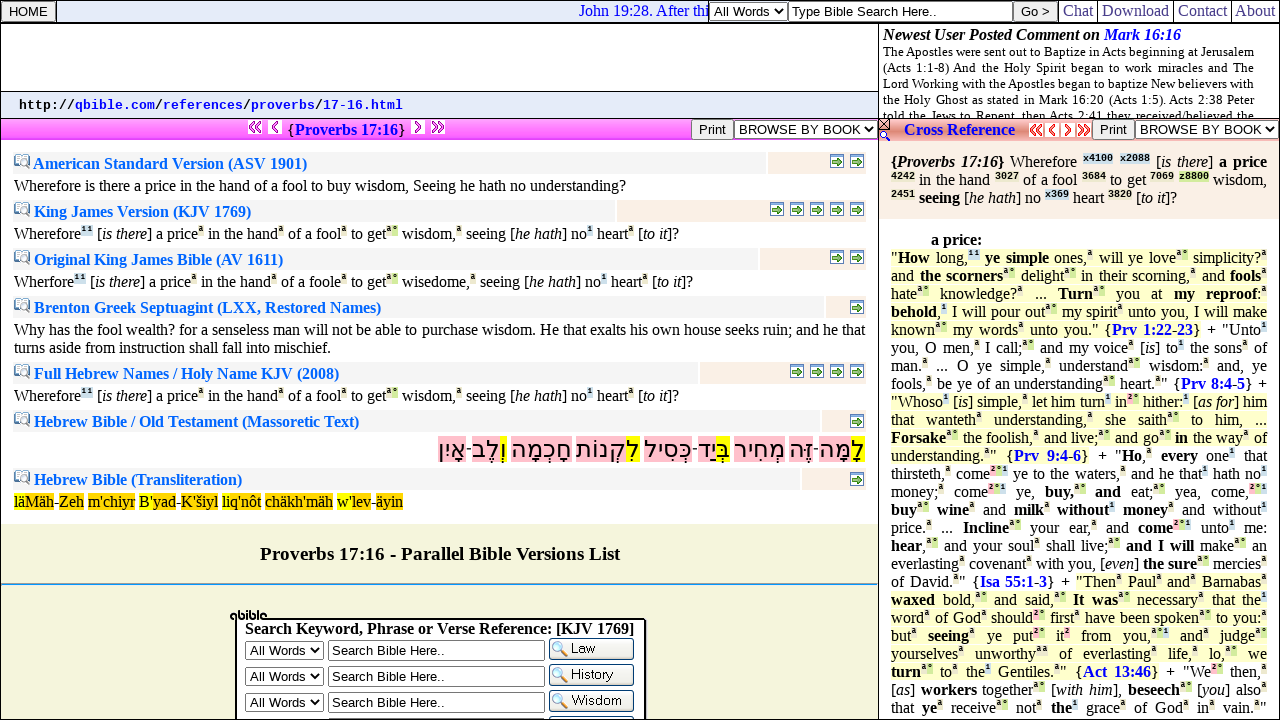

--- FILE ---
content_type: text/html
request_url: http://qbible.com/versions/20-prv-017-016.html
body_size: 4944
content:
<HTML><HEAD><TITLE>Parallel Bible Versions PROVERBS 17:16 WHEREFORE IS THERE A PRICE IN THE HAND OF A FOOL TO GET WISDOM SEEING HE HATH NO HEART TO IT</TITLE>

<META NAME="description" CONTENT="Parallel Bibles online translations with Strong's Concordance numbers & Hebrew-Greek versions. Compare read search bible study translations, cross reference verses & post comments in commentaries at qBible.com.">

<META NAME="keywords" CONTENT="parallel bible study bibles online translations strong's concordance numbers king james bible american standard version cross references commentaries blogs interlinear hebrew aramaic greek english kjv asv lxx ot nt">

<SCRIPT SRC="http://chatbible.com/_/print.js" TYPE="text/javascript"></SCRIPT>

<SCRIPT LANGUAGE="JavaScript" SRC="http://chatbible.com/_/qtip.js"></SCRIPT>

<LINK HREF="http://chatbible.com/_/main.css" REL=stylesheet TYPE=text/css>

<BASE TARGET="_top"></HEAD>

<BODY>

<DIV CLASS="p0"><A NAME="top"></A>

<TABLE CELLPADDING="0" CELLSPACING="0" WIDTH="100%">
<TR><TD ALIGN="center" WIDTH="99%">

<A CLASS="np" HREF="http://qbible.com/proverbs/16-1.html"><IMG ALT="Previous Chapter - Proverbs 16:1" SRC="http://chatbible.com/_/pppar0.gif"></A>&nbsp;<A CLASS="np" HREF="http://qbible.com/proverbs/17-15.html"><IMG ALT="Previous Verse - Proverbs 17:15" SRC="http://chatbible.com/_/ppar0.gif"></A>&nbsp;{<A CLASS="ep" HREF="http://chatbible.com/proverbs/17-16.html" TITLE="Toggle Proverbs 17:16">Proverbs&nbsp;17:16</A>}&nbsp;<A CLASS="np" HREF="http://qbible.com/proverbs/17-17.html"><IMG ALT="Next Verse - Proverbs 17:17" SRC="http://chatbible.com/_/npar0.gif"></A>&nbsp;<A CLASS="np" HREF="http://qbible.com/proverbs/18-1.html"><IMG ALT="Next Chapter - Proverbs 18:1" SRC="http://chatbible.com/_/nnpar0.gif"></A>

</TD>
<TD>

<INPUT TITLE="Print All Parallel Versions" TYPE="button" VALUE="Print" onClick="pGo('pMe')">

</TD>
<SCRIPT LANGUAGE="JavaScript">
<!-- Begin
function formHandler(form) {var URL = form.site.options[form.site.selectedIndex].value;
window.location.href = URL;}
-->
</SCRIPT>
<FORM NAME="form">
<TD>

<SELECT NAME="site" SIZE="1" onChange="top.location=this.options[this.selectedIndex].value">
<OPTION>BROWSE BY BOOK </OPTION>
<OPTION> </OPTION>
<OPTION>LAW </OPTION>
<OPTION>.... </OPTION>
<OPTION VALUE="http://qbible.com/genesis/">Genesis </OPTION>
<OPTION VALUE="http://qbible.com/exodus/">Exodus </OPTION>
<OPTION VALUE="http://qbible.com/leviticus/">Leviticus </OPTION>
<OPTION VALUE="http://qbible.com/numbers/">Numbers </OPTION>
<OPTION VALUE="http://qbible.com/deuteronomy/">Deuteronomy </OPTION>
<OPTION> </OPTION>
<OPTION>HISTORY </OPTION>
<OPTION>.... </OPTION>
<OPTION VALUE="http://qbible.com/joshua/">Joshua </OPTION>
<OPTION VALUE="http://qbible.com/judges/">Judges </OPTION>
<OPTION VALUE="http://qbible.com/ruth/">Ruth </OPTION>
<OPTION VALUE="http://qbible.com/1-samuel/">1 Samuel </OPTION>
<OPTION VALUE="http://qbible.com/2-samuel/">2 Samuel </OPTION>
<OPTION VALUE="http://qbible.com/1-kings/">1 Kings </OPTION>
<OPTION VALUE="http://qbible.com/2-kings/">2 Kings </OPTION>
<OPTION VALUE="http://qbible.com/1-chronicles/">1 Chronicles </OPTION>
<OPTION VALUE="http://qbible.com/2-chronicles/">2 Chronicles </OPTION>
<OPTION VALUE="http://qbible.com/ezra/">Ezra </OPTION>
<OPTION VALUE="http://qbible.com/nehemiah/">Nehemiah </OPTION>
<OPTION VALUE="http://qbible.com/esther/">Esther </OPTION>
<OPTION> </OPTION>
<OPTION>WISDOM </OPTION>
<OPTION>.... </OPTION>
<OPTION VALUE="http://qbible.com/job/">Job </OPTION>
<OPTION VALUE="http://qbible.com/psalms/">Psalms </OPTION>
<OPTION VALUE="http://qbible.com/proverbs/">Proverbs </OPTION>
<OPTION VALUE="http://qbible.com/ecclesiastes/">Ecclesiastes </OPTION>
<OPTION VALUE="http://qbible.com/song-of-songs/">Song of Songs </OPTION>
<OPTION> </OPTION>
<OPTION>PROPHETS </OPTION>
<OPTION>.... </OPTION>
<OPTION VALUE="http://qbible.com/isaiah/">Isaiah </OPTION>
<OPTION VALUE="http://qbible.com/jeremiah/">Jeremiah </OPTION>
<OPTION VALUE="http://qbible.com/lamentations/">Lamentations </OPTION>
<OPTION VALUE="http://qbible.com/ezekiel/">Ezekiel </OPTION>
<OPTION VALUE="http://qbible.com/daniel/">Daniel </OPTION>
<OPTION VALUE="http://qbible.com/hosea/">Hosea </OPTION>
<OPTION VALUE="http://qbible.com/joel/">Joel </OPTION>
<OPTION VALUE="http://qbible.com/amos/">Amos </OPTION>
<OPTION VALUE="http://qbible.com/obadiah/">Obadiah </OPTION>
<OPTION VALUE="http://qbible.com/jonah/">Jonah </OPTION>
<OPTION VALUE="http://qbible.com/micah/">Micah </OPTION>
<OPTION VALUE="http://qbible.com/nahum/">Nahum </OPTION>
<OPTION VALUE="http://qbible.com/habakkuk/">Habakkuk </OPTION>
<OPTION VALUE="http://qbible.com/zephaniah/">Zephaniah </OPTION>
<OPTION VALUE="http://qbible.com/haggai/">Haggai </OPTION>
<OPTION VALUE="http://qbible.com/zechariah/">Zechariah </OPTION>
<OPTION VALUE="http://qbible.com/malachi/">Malachi </OPTION>
<OPTION> </OPTION>
<OPTION>NEW TESTAMENT </OPTION>
<OPTION>.... </OPTION>
<OPTION VALUE="http://qbible.com/matthew/">Matthew </OPTION>
<OPTION VALUE="http://qbible.com/mark/">Mark </OPTION>
<OPTION VALUE="http://qbible.com/luke/">Luke </OPTION>
<OPTION VALUE="http://qbible.com/john/">John </OPTION>
<OPTION VALUE="http://qbible.com/acts/">Acts </OPTION>
<OPTION VALUE="http://qbible.com/romans/">Romans </OPTION>
<OPTION VALUE="http://qbible.com/1-corinthians/">1 Corinthians </OPTION>
<OPTION VALUE="http://qbible.com/2-corinthians/">2 Corinthians </OPTION>
<OPTION VALUE="http://qbible.com/galatians/">Galatians </OPTION>
<OPTION VALUE="http://qbible.com/ephesians/">Ephesians </OPTION>
<OPTION VALUE="http://qbible.com/philippians/">Philippians </OPTION>
<OPTION VALUE="http://qbible.com/colossians/">Colossians </OPTION>
<OPTION VALUE="http://qbible.com/1-thessalonians/">1 Thessalonians </OPTION>
<OPTION VALUE="http://qbible.com/2-thessalonians/">2 Thessalonians </OPTION>
<OPTION VALUE="http://qbible.com/1-timothy/">1 Timothy </OPTION>
<OPTION VALUE="http://qbible.com/2-timothy/">2 Timothy </OPTION>
<OPTION VALUE="http://qbible.com/titus/">Titus </OPTION>
<OPTION VALUE="http://qbible.com/philemon/">Philemon </OPTION>
<OPTION VALUE="http://qbible.com/hebrews/">Hebrews </OPTION>
<OPTION VALUE="http://qbible.com/james/">James </OPTION>
<OPTION VALUE="http://qbible.com/1-peter/">1 Peter </OPTION>
<OPTION VALUE="http://qbible.com/2-peter/">2 Peter </OPTION>
<OPTION VALUE="http://qbible.com/1-john/">1 John </OPTION>
<OPTION VALUE="http://qbible.com/2-john/">2 John </OPTION>
<OPTION VALUE="http://qbible.com/3-john/">3 John </OPTION>
<OPTION VALUE="http://qbible.com/jude/">Jude </OPTION>
<OPTION VALUE="http://qbible.com/revelation/">Revelation </OPTION></SELECT>

</TD></FORM></TR></TABLE>

</DIV>

<DIV ID="pMe">

<DIV CLASS="p">

<TABLE CELLPADDING="8" WIDTH="100%">
<TR><TD>

<TABLE WIDTH="100%">
<TR><TD CLASS="pa">

<H4><A CLASS="info" HREF="http://qbible.com/american-standard-1901/"><IMG ALT="American Standard Version with Strong's Concordance Numbers in Hebrew-Greek Translation Bible Search" SRC="http://chatbible.com/_/info.gif">&nbsp;American Standard Version (ASV 1901)</A></H4>

</TD>
<TD ALIGN="right" CLASS="pb">

<A CLASS="read2" HREF="http://qbible.com/american-standard-1901-2/proverbs/17.html#16" TITLE="#2 (Proverbs 17)"><IMG ALT="Read Proverbs 17:16 in context parallel the King James Version (1769)." SRC="http://chatbible.com/_/read.gif"></A>&nbsp;<A CLASS="read1" HREF="http://qbible.com/american-standard-1901/proverbs/17.html#16" TITLE="#1 (Proverbs 17)"><IMG ALT="Read Proverbs 17:16 in context." SRC="http://chatbible.com/_/read.gif"></A>

</TD></TR>
<TR><TD COLSPAN="2">

<DIV CLASS="i">Wherefore is there a price in the hand of a fool to buy wisdom, Seeing he hath no understanding?</DIV></TD></TR></TABLE>

<TABLE WIDTH="100%">
<TR><TD CLASS="pa">

<H4><A CLASS="info" HREF="http://1611bible.com/kjv-king-james-version-1769/"><IMG ALT="Red-Letter King James Version with Strong's Concordance Numbers in Hebrew-Greek Translation Bible Search" SRC="http://chatbible.com/_/info.gif">&nbsp;King James Version (KJV 1769)</A></H4>

</TD>
<TD ALIGN="right" CLASS="pb">

<A CLASS="read5" HREF="http://qbible.com/american-standard-1901-2/proverbs/17.html#16" TITLE="#5 (Proverbs 17)"><IMG ALT="Read Proverbs 17:16 in context parallel the American Standard Version (1901)." SRC="http://chatbible.com/_/read.gif"></A>&nbsp;<A CLASS="read4" HREF="http://qbible.com/brenton-septuagint/proverbs/17.html#16" TITLE="#4 (Proverbs 17)"><IMG ALT="Read Proverbs 17:16 in context parallel the Brenton translation from the Septuagint." SRC="http://chatbible.com/_/read.gif"></A>&nbsp;<A CLASS="read3" HREF="http://qbible.com/holy-name-king-james-2/proverbs/17.html#16" TITLE="#3 (Proverbs 17)"><IMG ALT="Read Proverbs 17:16 in context parallel the Holy Name King James Version." SRC="http://chatbible.com/_/read.gif"></A>&nbsp;<A CLASS="read2" HREF="http://1611bible.com/kjv-king-james-version-1611-1769/proverbs/17.html#16" TITLE="#2 (Proverbs 17)"><IMG ALT="Read Proverbs 17:16 in context parallel the King James Version (1611)." SRC="http://chatbible.com/_/read.gif"></A>&nbsp;<A CLASS="read1" HREF="http://1611bible.com/kjv-king-james-version-1769/proverbs/17.html#16" TITLE="#1 (Proverbs 17)"><IMG ALT="Read Proverbs 17:16 in context." SRC="http://chatbible.com/_/read.gif"></A>

</TD></TR>
<TR><TD COLSPAN="2">

<DIV CLASS="i">Wherefore<A CLASS="c" HREF="http://lexiconcordance.com/hebrew/4100.html" TITLE="<B>(4100) Complement</B>">&#x00B9;</A><A CLASS="c" HREF="http://lexiconcordance.com/hebrew/2088.html" TITLE="<B>(2088) Complement</B>">&#x00B9;</A>
[<I>is there</I>] a price<A CLASS="p" HREF="http://lexiconcordance.com/hebrew/4242.html" TITLE="<B>{4242} Prime</B>">&#x00AA;</A>
in the hand<A CLASS="p" HREF="http://lexiconcordance.com/hebrew/3027.html" TITLE="<B>{3027} Prime</B>">&#x00AA;</A>
of a fool<A CLASS="p" HREF="http://lexiconcordance.com/hebrew/3684.html" TITLE="<B>{3684} Prime</B>">&#x00AA;</A>
to get<A CLASS="p" HREF="http://lexiconcordance.com/hebrew/7069.html" TITLE="<B>{7069} Prime</B>">&#x00AA;</A><A CLASS="g" HREF="http://lexiconcordance.com/hebrew/8800.html" TITLE="<B><8800> Grammar</B>">&#x00B0;</A>
wisdom,<A CLASS="p" HREF="http://lexiconcordance.com/hebrew/2451.html" TITLE="<B>{2451} Prime</B>">&#x00AA;</A>
seeing [<I>he hath</I>] no<A CLASS="c" HREF="http://lexiconcordance.com/hebrew/0369.html" TITLE="<B>(369) Complement</B>">&#x00B9;</A>
heart<A CLASS="p" HREF="http://lexiconcordance.com/hebrew/3820.html" TITLE="<B>{3820} Prime</B>">&#x00AA;</A>
[<I>to it</I>]?</DIV></TD></TR></TABLE>

<TABLE WIDTH="100%">
<TR><TD CLASS="pa">

<H4><A CLASS="info" HREF="http://1611bible.com/kjv-king-james-version-1611/"><IMG ALT="1611 King James Version with Strong's Concordance Numbers in Hebrew-Greek Translation Bible Search" SRC="http://chatbible.com/_/info.gif">&nbsp;Original King James Bible (AV 1611)</A></H4>

</TD>
<TD ALIGN="right" CLASS="pb">

<A CLASS="read2" HREF="http://1611bible.com/kjv-king-james-version-1611-1769/proverbs/17.html#16" TITLE="#2 (Proverbs 17)"><IMG ALT="Read Proverbs 17:16 in context parallel the King James Version (1769)." SRC="http://chatbible.com/_/read.gif"></A>&nbsp;<A CLASS="read1" HREF="http://1611bible.com/kjv-king-james-version-1611/proverbs/17.html#16" TITLE="#1 (Proverbs 17)"><IMG ALT="Read Proverbs 17:16 in context." SRC="http://chatbible.com/_/read.gif"></A>

</TD></TR>
<TR><TD COLSPAN="2">

<DIV CLASS="i">Wherfore<A CLASS="c" HREF="http://lexiconcordance.com/hebrew/4100.html" TITLE="<B>(4100) Complement</B>">&#x00B9;</A><A CLASS="c" HREF="http://lexiconcordance.com/hebrew/2088.html" TITLE="<B>(2088) Complement</B>">&#x00B9;</A>
[<I>is there</I>] a price<A CLASS="p" HREF="http://lexiconcordance.com/hebrew/4242.html" TITLE="<B>{4242} Prime</B>">&#x00AA;</A>
in the hand<A CLASS="p" HREF="http://lexiconcordance.com/hebrew/3027.html" TITLE="<B>{3027} Prime</B>">&#x00AA;</A>
of a foole<A CLASS="p" HREF="http://lexiconcordance.com/hebrew/3684.html" TITLE="<B>{3684} Prime</B>">&#x00AA;</A>
to get<A CLASS="p" HREF="http://lexiconcordance.com/hebrew/7069.html" TITLE="<B>{7069} Prime</B>">&#x00AA;</A><A CLASS="g" HREF="http://lexiconcordance.com/hebrew/8800.html" TITLE="<B><8800> Grammar</B>">&#x00B0;</A>
wisedome,<A CLASS="p" HREF="http://lexiconcordance.com/hebrew/2451.html" TITLE="<B>{2451} Prime</B>">&#x00AA;</A>
seeing [<I>he hath</I>] no<A CLASS="c" HREF="http://lexiconcordance.com/hebrew/0369.html" TITLE="<B>(369) Complement</B>">&#x00B9;</A>
heart<A CLASS="p" HREF="http://lexiconcordance.com/hebrew/3820.html" TITLE="<B>{3820} Prime</B>">&#x00AA;</A>
[<I>to it</I>]?</DIV></TD></TR></TABLE>

<TABLE WIDTH="100%">
<TR><TD CLASS="pa">

<H4><A CLASS="info" HREF="http://qbible.com/brenton-septuagint/"><IMG ALT="Brenton's Septuagint & Holy Name King James Version with Strong's Concordance Numbers in Hebrew Translation Bible Search" SRC="http://chatbible.com/_/info.gif">&nbsp;Brenton Greek Septuagint (LXX, Restored Names)</A></H4>

</TD>
<TD ALIGN="right" CLASS="pb">

<A CLASS="read1" HREF="http://qbible.com/brenton-septuagint/proverbs/17.html#16" TITLE="#1 (Proverbs 17)"><IMG ALT="Read Proverbs 17:16 in context parallel the King James Version (1769)." SRC="http://chatbible.com/_/read.gif"></A>

</TD></TR>
<TR><TD COLSPAN="2">

<DIV CLASS="i">Why has the fool wealth? for a senseless man will not be able to purchase wisdom. He that exalts his own house seeks ruin; and he that turns aside from instruction shall fall into mischief.</DIV></TD></TR></TABLE>

<TABLE WIDTH="100%">
<TR><TD CLASS="pa">

<H4><A CLASS="info" HREF="http://qbible.com/hebrew-name-king-james/"><IMG ALT="Hebrew Names King James Version with Strong's Concordance Numbers Translation Bible Search" SRC="http://chatbible.com/_/info.gif">&nbsp;Full Hebrew Names / Holy Name KJV (2008)</A></H4>

</TD>
<TD ALIGN="right" CLASS="pb">

<A CLASS="read4" HREF="http://qbible.com/hebrew-name-king-james/proverbs/17.html#16" TITLE="#4 (Proverbs 17)"><IMG ALT="Read Proverbs 17:16 in context parallel the Simplified Hebrew Name King James Version." SRC="http://chatbible.com/_/read.gif"></A>&nbsp;<A CLASS="read3" HREF="http://qbible.com/hebrew-old-testament/proverbs/17.html#16" TITLE="#3 (Proverbs 17)"><IMG ALT="Read Proverbs 17:16 in context parallel the Original Hebrew Old Testament & Transliteration from Hebrew." SRC="http://chatbible.com/_/read.gif"></A>&nbsp;<A CLASS="read2" HREF="http://qbible.com/holy-name-king-james-2/proverbs/17.html#16" TITLE="#2 (Proverbs 17)"><IMG ALT="Read Proverbs 17:16 in context as the Holy Name King James Version parallel the King James Version (1769)." SRC="http://chatbible.com/_/read.gif"></A>&nbsp;<A CLASS="read1" HREF="http://qbible.com/holy-name-king-james/proverbs/17.html#16" TITLE="#1 (Proverbs 17)"><IMG ALT="Read Proverbs 17:16 in context as the Holy Name King James Version." SRC="http://chatbible.com/_/read.gif"></A>

</TD></TR>
<TR><TD COLSPAN="2">

<DIV CLASS="i">Wherefore<A CLASS="c" HREF="http://lexiconcordance.com/hebrew/4100.html" TITLE="<B>(4100) Complement</B>">&#x00B9;</A><A CLASS="c" HREF="http://lexiconcordance.com/hebrew/2088.html" TITLE="<B>(2088) Complement</B>">&#x00B9;</A>
[<I>is there</I>] a price<A CLASS="p" HREF="http://lexiconcordance.com/hebrew/4242.html" TITLE="<B>{4242} Prime</B>">&#x00AA;</A>
in the hand<A CLASS="p" HREF="http://lexiconcordance.com/hebrew/3027.html" TITLE="<B>{3027} Prime</B>">&#x00AA;</A>
of a fool<A CLASS="p" HREF="http://lexiconcordance.com/hebrew/3684.html" TITLE="<B>{3684} Prime</B>">&#x00AA;</A>
to get<A CLASS="p" HREF="http://lexiconcordance.com/hebrew/7069.html" TITLE="<B>{7069} Prime</B>">&#x00AA;</A><A CLASS="g" HREF="http://lexiconcordance.com/hebrew/8800.html" TITLE="<B><8800> Grammar</B>">&#x00B0;</A>
wisdom,<A CLASS="p" HREF="http://lexiconcordance.com/hebrew/2451.html" TITLE="<B>{2451} Prime</B>">&#x00AA;</A>
seeing [<I>he hath</I>] no<A CLASS="c" HREF="http://lexiconcordance.com/hebrew/0369.html" TITLE="<B>(369) Complement</B>">&#x00B9;</A>
heart<A CLASS="p" HREF="http://lexiconcordance.com/hebrew/3820.html" TITLE="<B>{3820} Prime</B>">&#x00AA;</A>
[<I>to it</I>]?</DIV></TD></TR></TABLE>

<TABLE WIDTH="100%">
<TR><TD CLASS="pa">

<H4><A CLASS="info" HREF="http://qbible.com/hebrew-old-testament/"><IMG ALT="Old Testament Hebrew-English Holy Name King James Version with Strong's Concordance Numbers Translation Bible Search" SRC="http://chatbible.com/_/info.gif">&nbsp;Hebrew Bible / Old Testament (Massoretic Text)</A></H4>

</TD>
<TD ALIGN="right" CLASS="pb">

<A CLASS="read1" HREF="http://qbible.com/hebrew-old-testament/proverbs/17.html#16" TITLE="#1 (Proverbs 17)"><IMG ALT="Read Proverbs 17:16 in context parallel Transliteration from Hebrew & the Hebrew Name King James Version." SRC="http://chatbible.com/_/read.gif"></A>

</TD></TR>
<TR><TD COLSPAN="2">

<DIV CLASS="j"><A CLASS="w" HREF="http://lexiconcordance.com/hebrew/9009.html" TITLE="<B>Prefix - 9009</B>">&#x05DC;&#x05B8;</A><A CLASS="y" HREF="http://lexiconcordance.com/hebrew/4100.html" TITLE="<B>4100</B>">&#x05DE;&#x05BC;&#x05B8;&#x05D4;</A>&#x05BE;<A CLASS="y" HREF="http://lexiconcordance.com/hebrew/2088.html" TITLE="<B>2088</B>">&#x05D6;&#x05BC;&#x05B6;&#x05D4;</A>
<A CLASS="y" HREF="http://lexiconcordance.com/hebrew/4242.html" TITLE="<B>4242</B>">&#x05DE;&#x05B0;&#x05D7;&#x05B4;&#x05D9;&#x05E8;</A>
<A CLASS="w" HREF="http://lexiconcordance.com/hebrew/9004.html" TITLE="<B>Prefix - 9004</B>">&#x05D1;&#x05BC;&#x05B0;</A><A CLASS="y" HREF="http://lexiconcordance.com/hebrew/3027.html" TITLE="<B>3027</B>">&#x05D9;&#x05B7;&#x05D3;</A>&#x05BE;<A CLASS="y" HREF="http://lexiconcordance.com/hebrew/3684.html" TITLE="<B>3684</B>">&#x05DB;&#x05BC;&#x05B0;&#x05E1;&#x05B4;&#x05D9;&#x05DC;</A>
<A CLASS="w" HREF="http://lexiconcordance.com/hebrew/9009.html" TITLE="<B>Prefix - 9009</B>">&#x05DC;&#x05B4;</A><A CLASS="y" HREF="http://lexiconcordance.com/hebrew/7069.html" TITLE="<B>7069</B>">&#x05E7;&#x05B0;&#x05E0;&#xFB4B;&#x05EA;</A>
<A CLASS="y" HREF="http://lexiconcordance.com/hebrew/2451.html" TITLE="<B>2451</B>">&#x05D7;&#x05B8;&#x05DB;&#x05B0;&#x05DE;&#x05B8;&#x05D4;</A>
<A CLASS="w" HREF="http://lexiconcordance.com/hebrew/9007.html" TITLE="<B>Prefix - 9007</B>">&#x05D5;&#x05B0;</A><A CLASS="y" HREF="http://lexiconcordance.com/hebrew/3820.html" TITLE="<B>3820</B>">&#x05DC;&#x05B6;&#x05D1;</A>&#x05BE;<A CLASS="y" HREF="http://lexiconcordance.com/hebrew/0369.html" TITLE="<B>0369</B>">&#x05D0;&#x05B8;&#x05D9;&#x05B4;&#x05DF;</A></DIV></TD></TR></TABLE>

<TABLE WIDTH="100%">
<TR><TD CLASS="pa">

<H4><A CLASS="info" HREF="http://qbible.com/hebrew-old-testament/"><IMG ALT="Old Testament Hebrew Transliteration Bible Search" SRC="http://chatbible.com/_/info.gif">&nbsp;Hebrew Bible (Transliteration)</A></H4>

</TD>
<TD ALIGN="right" CLASS="pb">

<A CLASS="read1" HREF="http://qbible.com/hebrew-old-testament/proverbs/17.html#16" TITLE="#1 (Proverbs 17)"><IMG ALT="Read Proverbs 17:16 in context parallel Hebrew Square Script & the Hebrew Name King James Version." SRC="http://chatbible.com/_/read.gif"></A>

</TD></TR>
<TR><TD COLSPAN="2">

<DIV CLASS="i"><A CLASS="ww" HREF="http://lexiconcordance.com/hebrew/9009.html" TITLE="<B>Prefix - 9009</B>">l&#x00E4;</A><A CLASS="yy" HREF="http://lexiconcordance.com/hebrew/4100.html" TITLE="<B>4100</B>">M&#x00E4;h</A>-<A CLASS="yy" HREF="http://lexiconcordance.com/hebrew/2088.html" TITLE="<B>2088</B>">Zeh</A>
<A CLASS="yy" HREF="http://lexiconcordance.com/hebrew/4242.html" TITLE="<B>4242</B>">m'chiyr</A>
<A CLASS="ww" HREF="http://lexiconcordance.com/hebrew/9004.html" TITLE="<B>Prefix - 9004</B>">B'</A><A CLASS="yy" HREF="http://lexiconcordance.com/hebrew/3027.html" TITLE="<B>3027</B>">yad</A>-<A CLASS="yy" HREF="http://lexiconcordance.com/hebrew/3684.html" TITLE="<B>3684</B>">K'&#x0161;iyl</A>
<A CLASS="ww" HREF="http://lexiconcordance.com/hebrew/9009.html" TITLE="<B>Prefix - 9009</B>">li</A><A CLASS="yy" HREF="http://lexiconcordance.com/hebrew/7069.html" TITLE="<B>7069</B>">q'n&#x00F4;t</A>
<A CLASS="yy" HREF="http://lexiconcordance.com/hebrew/2451.html" TITLE="<B>2451</B>">ch&#x00E4;kh'm&#x00E4;h</A>
<A CLASS="ww" HREF="http://lexiconcordance.com/hebrew/9007.html" TITLE="<B>Prefix - 9007</B>">w'</A><A CLASS="yy" HREF="http://lexiconcordance.com/hebrew/3820.html" TITLE="<B>3820</B>">lev</A>-<A CLASS="yy" HREF="http://lexiconcordance.com/hebrew/0369.html" TITLE="<B>0369</B>">&#x00E4;yin</A></DIV></TD></TR></TABLE>

</TD></TR></TABLE>

</DIV>

<H3 ALIGN="center">Proverbs 17:16 - Parallel Bible Versions List</H3>

</DIV>

<CENTER><div id="amzn-assoc-ad-f9e21142-5ebf-4fc8-8388-5b71205e3ff5"></div><script async src="//z-na.amazon-adsystem.com/widgets/onejs?MarketPlace=US&adInstanceId=f9e21142-5ebf-4fc8-8388-5b71205e3ff5"></script></CENTER>

<HR>

<IFRAME FRAMEBORDER="0" HEIGHT="200" MARGINHEIGHT="2" MARGINWIDTH="4" SCROLLING="no" SRC="http://chatbible.com/frames/versions-verses.html" WIDTH="100%"></IFRAME>

<HR>

<CENTER>

<H3>Study & Search Bible Translations</H3>

<A CLASS="np" HREF="http://qbible.com/proverbs/16-1.html"><IMG ALT="Previous Chapter - Proverbs 16:1" SRC="http://chatbible.com/_/pppar.gif"></A>
<A CLASS="np" HREF="http://qbible.com/proverbs/17-15.html"><IMG ALT="Previous Verse - Proverbs 17:15" SRC="http://chatbible.com/_/ppar.gif"></A>
<A CLASS="np" HREF="#top" TARGET="_self"><IMG ALT="Top of Parallel Online Bible Translations List" SRC="http://chatbible.com/_/toppar.gif"></A>
<A CLASS="np" HREF="http://qbible.com/proverbs/17-17.html"><IMG ALT="Next Verse - Proverbs 17:17" SRC="http://chatbible.com/_/npar.gif"></A>
<A CLASS="np" HREF="http://qbible.com/proverbs/18-1.html"><IMG ALT="Next Chapter - Proverbs 18:1" SRC="http://chatbible.com/_/nnpar.gif"></A>

<H4><A CLASS="m" HREF="http://chatbible.com/" TITLE="Read & Post Commentary">&nbsp;ChatBible.com&nbsp;</A> |
<A CLASS="m" HREF="http://lexiconcordance.com/" TITLE="Hebrew/Aramaic & Greek Dictionaries">&nbsp;Lexicon&nbsp;&&nbsp;Concordance&nbsp;</A> |
<A CLASS="m" HREF="http://1611bible.com/" TITLE="The King James Versions">&nbsp;1611Bible.com&nbsp;</A><BR>
<A CLASS="m" HREF="http://firstgospel.com/" TITLE="First Gospel Publications">&nbsp;Download&nbsp;</A> |
<A CLASS="m" HREF="http://qbible.com/contact.html" TITLE="Contact Us">&nbsp;Contact&nbsp;</A> |
<A CLASS="m" HREF="http://qbible.com/about.html" TITLE="About Our Ministries">&nbsp;About&nbsp;</A> |
<A HREF="http://www.facebook.com/chatbible"><IMG ALT="Become a fan." SRC="http://chatbible.com/_/fb2.gif"></A></H4></CENTER>

</BODY></HTML>

--- FILE ---
content_type: text/html
request_url: http://qbible.com/references/20-prv-017-016.html
body_size: 10883
content:
<HTML><HEAD><TITLE>Cross Reference PROVERBS 17:16 WHEREFORE IS THERE A PRICE IN THE HAND OF A FOOL TO GET WISDOM SEEING HE HATH NO HEART TO IT</TITLE>

<META NAME="description" CONTENT="Cross reference Bible verses chain reference topical research with online Strong's Concordance numbers in Greek and Hebrew. Search bible, read Bibles, parallel versions, biblical research, compare translations & post comments in commentaries at ChatBible.com.">

<META NAME="keywords" CONTENT="cross references chain reference search bible key word studies topical research online bibles strong's exhaustive concordance numbers commentaries blogs notes parallel translations study interlinear hebrew greek english">

<SCRIPT SRC="http://chatbible.com/_/print.js" TYPE="text/javascript"></SCRIPT>

<SCRIPT LANGUAGE="JavaScript" SRC="http://chatbible.com/_/qtip.js"></SCRIPT>

<LINK HREF="http://chatbible.com/_/main.css" REL=stylesheet TYPE=text/css>

<BASE TARGET="_top"></HEAD>

<BODY>

<DIV CLASS="r0"><A NAME="top"></A>

<TABLE CELLPADDING="0" CELLSPACING="0" WIDTH="100%">
<TR><TD VALIGN="top"><A CLASS="nr" HREF="http://qbible.com/comments/proverbs/17-16.html"><IMG ALT="Close Cross References & Expand User Comments" SRC="http://chatbible.com/_/refx.gif"></A></TD>

<TD ALIGN="center" WIDTH="99%">

<H4><A CLASS="er" HREF="http://qbible.com/references/proverbs/17-16.html" TITLE="Expand this Cross Reference Box">Cross&nbsp;Reference</A></H4>

</TD>
<TD>

<A CLASS="nr" HREF="http://qbible.com/references/proverbs/16-1.html"><IMG ALT="Previous Chapter - Proverbs 16:1" SRC="http://chatbible.com/_/ppref0.gif"></A>

</TD>
<TD>

<A CLASS="nr" HREF="http://qbible.com/references/proverbs/17-15.html"><IMG ALT="Previous Verse - Proverbs 17:15" SRC="http://chatbible.com/_/pref0.gif"></A>

</TD>
<TD>

<A CLASS="nr" HREF="http://qbible.com/references/proverbs/17-17.html"><IMG ALT="Next Verse - Proverbs 17:17" SRC="http://chatbible.com/_/nref0.gif"></A>

</TD>
<TD>

<A CLASS="nr" HREF="http://qbible.com/references/proverbs/18-1.html"><IMG ALT="Next Chapter - Proverbs 18:1" SRC="http://chatbible.com/_/nnref0.gif"></A>

</TD>
<TD>

<INPUT TITLE="Print Cross Verse References" TYPE="button" VALUE="Print" onClick="pGo('pMe')">

</TD>
<SCRIPT LANGUAGE="JavaScript">
<!-- Begin
function formHandler(form) {var URL = form.site.options[form.site.selectedIndex].value;
window.location.href = URL;}
-->
</SCRIPT>
<FORM NAME="form">
<TD>

<SELECT NAME="site" SIZE="1" onChange="top.location=this.options[this.selectedIndex].value">
<OPTION>BROWSE BY BOOK </OPTION>
<OPTION> </OPTION>
<OPTION>LAW </OPTION>
<OPTION>.... </OPTION>
<OPTION VALUE="http://qbible.com/references/genesis/">Genesis </OPTION>
<OPTION VALUE="http://qbible.com/references/exodus/">Exodus </OPTION>
<OPTION VALUE="http://qbible.com/references/leviticus/">Leviticus </OPTION>
<OPTION VALUE="http://qbible.com/references/numbers/">Numbers </OPTION>
<OPTION VALUE="http://qbible.com/references/deuteronomy/">Deuteronomy </OPTION>
<OPTION> </OPTION>
<OPTION>HISTORY </OPTION>
<OPTION>.... </OPTION>
<OPTION VALUE="http://qbible.com/references/joshua/">Joshua </OPTION>
<OPTION VALUE="http://qbible.com/references/judges/">Judges </OPTION>
<OPTION VALUE="http://qbible.com/references/ruth/">Ruth </OPTION>
<OPTION VALUE="http://qbible.com/references/1-samuel/">1 Samuel </OPTION>
<OPTION VALUE="http://qbible.com/references/2-samuel/">2 Samuel </OPTION>
<OPTION VALUE="http://qbible.com/references/1-kings/">1 Kings </OPTION>
<OPTION VALUE="http://qbible.com/references/2-kings/">2 Kings </OPTION>
<OPTION VALUE="http://qbible.com/references/1-chronicles/">1 Chronicles </OPTION>
<OPTION VALUE="http://qbible.com/references/2-chronicles/">2 Chronicles </OPTION>
<OPTION VALUE="http://qbible.com/references/ezra/">Ezra </OPTION>
<OPTION VALUE="http://qbible.com/references/nehemiah/">Nehemiah </OPTION>
<OPTION VALUE="http://qbible.com/references/esther/">Esther </OPTION>
<OPTION> </OPTION>
<OPTION>WISDOM </OPTION>
<OPTION>.... </OPTION>
<OPTION VALUE="http://qbible.com/references/job/">Job </OPTION>
<OPTION VALUE="http://qbible.com/references/psalms/">Psalms </OPTION>
<OPTION VALUE="http://qbible.com/references/proverbs/">Proverbs </OPTION>
<OPTION VALUE="http://qbible.com/references/ecclesiastes/">Ecclesiastes </OPTION>
<OPTION VALUE="http://qbible.com/references/song-of-songs/">Song of Songs </OPTION>
<OPTION> </OPTION>
<OPTION>PROPHETS </OPTION>
<OPTION>.... </OPTION>
<OPTION VALUE="http://qbible.com/references/isaiah/">Isaiah </OPTION>
<OPTION VALUE="http://qbible.com/references/jeremiah/">Jeremiah </OPTION>
<OPTION VALUE="http://qbible.com/references/lamentations/">Lamentations </OPTION>
<OPTION VALUE="http://qbible.com/references/ezekiel/">Ezekiel </OPTION>
<OPTION VALUE="http://qbible.com/references/daniel/">Daniel </OPTION>
<OPTION VALUE="http://qbible.com/references/hosea/">Hosea </OPTION>
<OPTION VALUE="http://qbible.com/references/joel/">Joel </OPTION>
<OPTION VALUE="http://qbible.com/references/amos/">Amos </OPTION>
<OPTION VALUE="http://qbible.com/references/obadiah/">Obadiah </OPTION>
<OPTION VALUE="http://qbible.com/references/jonah/">Jonah </OPTION>
<OPTION VALUE="http://qbible.com/references/micah/">Micah </OPTION>
<OPTION VALUE="http://qbible.com/references/nahum/">Nahum </OPTION>
<OPTION VALUE="http://qbible.com/references/habakkuk/">Habakkuk </OPTION>
<OPTION VALUE="http://qbible.com/references/zephaniah/">Zephaniah </OPTION>
<OPTION VALUE="http://qbible.com/references/haggai/">Haggai </OPTION>
<OPTION VALUE="http://qbible.com/references/zechariah/">Zechariah </OPTION>
<OPTION VALUE="http://qbible.com/references/malachi/">Malachi </OPTION>
<OPTION> </OPTION>
<OPTION>NEW TESTAMENT </OPTION>
<OPTION>.... </OPTION>
<OPTION VALUE="http://qbible.com/references/matthew/">Matthew </OPTION>
<OPTION VALUE="http://qbible.com/references/mark/">Mark </OPTION>
<OPTION VALUE="http://qbible.com/references/luke/">Luke </OPTION>
<OPTION VALUE="http://qbible.com/references/john/">John </OPTION>
<OPTION VALUE="http://qbible.com/references/acts/">Acts </OPTION>
<OPTION VALUE="http://qbible.com/references/romans/">Romans </OPTION>
<OPTION VALUE="http://qbible.com/references/1-corinthians/">1 Corinthians </OPTION>
<OPTION VALUE="http://qbible.com/references/2-corinthians/">2 Corinthians </OPTION>
<OPTION VALUE="http://qbible.com/references/galatians/">Galatians </OPTION>
<OPTION VALUE="http://qbible.com/references/ephesians/">Ephesians </OPTION>
<OPTION VALUE="http://qbible.com/references/philippians/">Philippians </OPTION>
<OPTION VALUE="http://qbible.com/references/colossians/">Colossians </OPTION>
<OPTION VALUE="http://qbible.com/references/1-thessalonians/">1 Thessalonians </OPTION>
<OPTION VALUE="http://qbible.com/references/2-thessalonians/">2 Thessalonians </OPTION>
<OPTION VALUE="http://qbible.com/references/1-timothy/">1 Timothy </OPTION>
<OPTION VALUE="http://qbible.com/references/2-timothy/">2 Timothy </OPTION>
<OPTION VALUE="http://qbible.com/references/titus/">Titus </OPTION>
<OPTION VALUE="http://qbible.com/references/philemon/">Philemon </OPTION>
<OPTION VALUE="http://qbible.com/references/hebrews/">Hebrews </OPTION>
<OPTION VALUE="http://qbible.com/references/james/">James </OPTION>
<OPTION VALUE="http://qbible.com/references/1-peter/">1 Peter </OPTION>
<OPTION VALUE="http://qbible.com/references/2-peter/">2 Peter </OPTION>
<OPTION VALUE="http://qbible.com/references/1-john/">1 John </OPTION>
<OPTION VALUE="http://qbible.com/references/2-john/">2 John </OPTION>
<OPTION VALUE="http://qbible.com/references/3-john/">3 John </OPTION>
<OPTION VALUE="http://qbible.com/references/jude/">Jude </OPTION>
<OPTION VALUE="http://qbible.com/references/revelation/">Revelation </OPTION></SELECT>

</TD></FORM></TR></TABLE>

</DIV>

<DIV ID="pMe">

<DIV CLASS="r1">

<TABLE CELLPADDING="10" WIDTH="100%">
<TR><TD><DIV CLASS="i"><B>{<I>Proverbs 17:16</I>}</B> Wherefore <A CLASS="c" HREF="http://lexiconcordance.com/hebrew/4100.html" TITLE="<B>(4100) Complement</B><BR><A CLASS='u'>&#x05DE;&#x05BC;&#x05B8;&#x05D4;</A><BR><I>mah</I><BR>{maw}<HR>A primitive particle; properly interrogitive <B><I>what?</I></B> (including <B><I>how?</I></B>, <B><I>why?</I></B> and <B><I>when?</I></B>); but also exclamations like <B><I>what!</I></B> (including <B><I>how!</I></B>), or indefinitely <B><I>what</I></B> (including <B><I>whatever</I></B>, and even relatively <B><I>that which</I></B>); often used with prefixes in various adverbial or conjugational senses.">x4100</A> <A CLASS="c" HREF="http://lexiconcordance.com/hebrew/2088.html" TITLE="<B>(2088) Complement</B><BR><A CLASS='u'>&#x05D6;&#x05B6;&#x05D4;</A><BR><I>zeh</I><BR>{zeh}<HR>A primitive word; the masculine demonstrative pronoun, <B><I>this</I></B> or <B><I>that</I></B>.">x2088</A> [<I>is there</I>] <B>a price</B> <A CLASS="p" HREF="http://lexiconcordance.com/hebrew/4242.html" TITLE="<B>{4242} Prime</B><BR><A CLASS='u'>&#x05DE;&#x05B0;&#x05D7;&#x05B4;&#x05D9;&#x05E8;</A><BR><I>m@chiyr</I><BR>{mekk-eer'}<HR>From an unused root meaning to <B><I>buy</I></B>; <B><I>price</I></B>, <B><I>payment</I></B>, <B><I>wages</I></B>.">4242</A> in the hand <A CLASS="p" HREF="http://lexiconcordance.com/hebrew/3027.html" TITLE="<B>{3027} Prime</B><BR><A CLASS='u'>&#x05D9;&#x05B8;&#x05D3;</A><BR><I>yad</I><BR>{yawd}<HR>A primitive word; a <B><I>hand</I></B> (the <B><I>open</I></B> one (indicating <B><I>power</I></B>, <B><I>means</I></B>, <B><I>direction</I></B>, etc.), in distinction from <U>H3709</U>, the <B><I>closed</I></B> one); used (as noun, adverb, etc.) in a great variety of applications, both literally and figuratively, both proximate and remote.">3027</A> of a fool <A CLASS="p" HREF="http://lexiconcordance.com/hebrew/3684.html" TITLE="<B>{3684} Prime</B><BR><A CLASS='u'>&#x05DB;&#x05BC;&#x05B0;&#x05E1;&#x05B4;&#x05D9;&#x05DC;</A><BR><I>k@ciyl</I><BR>{kes-eel'}<HR>From <U>H3688</U>; properly <B><I>fat</I></B>, that is, (figuratively) stupid or <B><I>silly</I></B>.">3684</A> to get <A CLASS="p" HREF="http://lexiconcordance.com/hebrew/7069.html" TITLE="<B>{7069} Prime</B><BR><A CLASS='u'>&#x05E7;&#x05B8;&#x05E0;&#x05B8;&#x05D4;</A><BR><I>qanah</I><BR>{kaw-naw'}<HR>A primitive root; to <B><I>erect</I></B>, that is, <B><I>create</I></B>; by extension to <B><I>procure</I></B>, especially by purchase (causatively <B><I>sell</I></B>); by implication to <B><I>own</I></B>.">7069</A> <A CLASS="g" HREF="http://lexiconcordance.com/hebrew/8800.html" TITLE="<B><8800> Grammar</B><HR>Stem - Qal (See <U>H8851</U>)<BR>Mood - Infinitive (See <U>H8812</U>)<BR>Count - 4888">z8800</A> wisdom, <A CLASS="p" HREF="http://lexiconcordance.com/hebrew/2451.html" TITLE="<B>{2451} Prime</B><BR><A CLASS='u'>&#x05D7;&#x05B8;&#x05DB;&#x05B0;&#x05DE;&#x05B8;&#x05D4;</A><BR><I>chokmah</I><BR>{khok-maw'}<HR>From <U>H2449</U>; <B><I>wisdom</I></B> (in a good sense).">2451</A> <B>seeing</B> [<I>he hath</I>] no <A CLASS="c" HREF="http://lexiconcordance.com/hebrew/0369.html" TITLE="<B>(369) Complement</B><BR><A CLASS='u'>&#x05D0;&#x05B7;&#x05D9;&#x05B4;&#x05DF;</A><BR><I>'ayin</I><BR>{ah'-yin}<HR>As if from a primitive root meaning to <B><I>be nothing</I></B> or <B><I>not exist</I></B>; a <B><I>non-entity</I></B>; generally used as a negative particle.">x369</A> heart <A CLASS="p" HREF="http://lexiconcordance.com/hebrew/3820.html" TITLE="<B>{3820} Prime</B><BR><A CLASS='u'>&#x05DC;&#x05B5;&#x05D1;</A><BR><I>leb</I><BR>{labe}<HR>A form of <U>H3824</U>; the <B><I>heart</I></B>; also used (figuratively) very widely for the feelings, the will and even the intellect; likewise for the <B><I>centre</I></B> of anything.">3820</A> [<I>to it</I>]?</DIV></TD></TR></TABLE>

</DIV>
<DIV CLASS="r">

<TABLE CELLPADDING="10" WIDTH="100%">
<TR><TD><DIV CLASS="i"><DL><DD><B>a price:</B></DD><DT><SPAN CLASS="ra">"<B>How</B> long,<A CLASS="c" HREF="http://lexiconcordance.com/hebrew/5704.html" TITLE="<B>(5704) Complement</B>">&#x00B9;</A><A CLASS="c" HREF="http://lexiconcordance.com/hebrew/4970.html" TITLE="<B>(4970) Complement</B>">&#x00B9;</A> <B>ye simple</B> ones,<A CLASS="p" HREF="http://lexiconcordance.com/hebrew/6612.html" TITLE="<B>{6612} Prime</B>">&#x00AA;</A> will ye love<A CLASS="p" HREF="http://lexiconcordance.com/hebrew/0157.html" TITLE="<B>{157} Prime</B>">&#x00AA;</A><A CLASS="g" HREF="http://lexiconcordance.com/hebrew/8799.html" TITLE="<B><8799> Grammar</B>">&#x00B0;</A> simplicity?<A CLASS="p" HREF="http://lexiconcordance.com/hebrew/6612.html" TITLE="<B>{6612} Prime</B>">&#x00AA;</A> and <B>the scorners</B><A CLASS="p" HREF="http://lexiconcordance.com/hebrew/3887.html" TITLE="<B>{3887} Prime</B>">&#x00AA;</A><A CLASS="g" HREF="http://lexiconcordance.com/hebrew/8801.html" TITLE="<B><8801> Grammar</B>">&#x00B0;</A> delight<A CLASS="p" HREF="http://lexiconcordance.com/hebrew/2530.html" TITLE="<B>{2530} Prime</B>">&#x00AA;</A><A CLASS="g" HREF="http://lexiconcordance.com/hebrew/8804.html" TITLE="<B><8804> Grammar</B>">&#x00B0;</A> in their scorning,<A CLASS="p" HREF="http://lexiconcordance.com/hebrew/3944.html" TITLE="<B>{3944} Prime</B>">&#x00AA;</A> and <B>fools</B><A CLASS="p" HREF="http://lexiconcordance.com/hebrew/3684.html" TITLE="<B>{3684} Prime</B>">&#x00AA;</A> hate<A CLASS="p" HREF="http://lexiconcordance.com/hebrew/8130.html" TITLE="<B>{8130} Prime</B>">&#x00AA;</A><A CLASS="g" HREF="http://lexiconcordance.com/hebrew/8799.html" TITLE="<B><8799> Grammar</B>">&#x00B0;</A> knowledge?<A CLASS="p" HREF="http://lexiconcordance.com/hebrew/1847.html" TITLE="<B>{1847} Prime</B>">&#x00AA;</A> ... <B>Turn</B><A CLASS="p" HREF="http://lexiconcordance.com/hebrew/7725.html" TITLE="<B>{7725} Prime</B>">&#x00AA;</A><A CLASS="g" HREF="http://lexiconcordance.com/hebrew/8799.html" TITLE="<B><8799> Grammar</B>">&#x00B0;</A> you at <B>my reproof</B>:<A CLASS="p" HREF="http://lexiconcordance.com/hebrew/8433.html" TITLE="<B>{8433} Prime</B>">&#x00AA;</A> <B>behold</B>,<A CLASS="c" HREF="http://lexiconcordance.com/hebrew/2009.html" TITLE="<B>(2009) Complement</B>">&#x00B9;</A> I will pour out<A CLASS="p" HREF="http://lexiconcordance.com/hebrew/5042.html" TITLE="<B>{5042} Prime</B>">&#x00AA;</A><A CLASS="g" HREF="http://lexiconcordance.com/hebrew/8686.html" TITLE="<B><8686> Grammar</B>">&#x00B0;</A> my spirit<A CLASS="p" HREF="http://lexiconcordance.com/hebrew/7307.html" TITLE="<B>{7307} Prime</B>">&#x00AA;</A> unto you, I will make known<A CLASS="p" HREF="http://lexiconcordance.com/hebrew/3045.html" TITLE="<B>{3045} Prime</B>">&#x00AA;</A><A CLASS="g" HREF="http://lexiconcordance.com/hebrew/8686.html" TITLE="<B><8686> Grammar</B>">&#x00B0;</A> my words<A CLASS="p" HREF="http://lexiconcordance.com/hebrew/1697.html" TITLE="<B>{1697} Prime</B>">&#x00AA;</A> unto you." {<A CLASS="ep" HREF="http://qbible.com/proverbs/1-22.html" TITLE="Expand Proverbs 1:22">Prv&nbsp;1:22</A>-<A CLASS="ep" HREF="http://qbible.com/proverbs/1-23.html" TITLE="Expand Proverbs 1:23">23</A>}</SPAN> <B>+</B> <SPAN CLASS="rb">"Unto<A CLASS="c" HREF="http://lexiconcordance.com/hebrew/0413.html" TITLE="<B>(413) Complement</B>">&#x00B9;</A> you, O men,<A CLASS="p" HREF="http://lexiconcordance.com/hebrew/0376.html" TITLE="<B>{376} Prime</B>">&#x00AA;</A> I call;<A CLASS="p" HREF="http://lexiconcordance.com/hebrew/7121.html" TITLE="<B>{7121} Prime</B>">&#x00AA;</A><A CLASS="g" HREF="http://lexiconcordance.com/hebrew/8799.html" TITLE="<B><8799> Grammar</B>">&#x00B0;</A> and my voice<A CLASS="p" HREF="http://lexiconcordance.com/hebrew/6963.html" TITLE="<B>{6963} Prime</B>">&#x00AA;</A> [<I>is</I>] to<A CLASS="c" HREF="http://lexiconcordance.com/hebrew/0413.html" TITLE="<B>(413) Complement</B>">&#x00B9;</A> the sons<A CLASS="p" HREF="http://lexiconcordance.com/hebrew/1121.html" TITLE="<B>{1121} Prime</B>">&#x00AA;</A> of man.<A CLASS="p" HREF="http://lexiconcordance.com/hebrew/0120.html" TITLE="<B>{120} Prime</B>">&#x00AA;</A> ... O ye simple,<A CLASS="p" HREF="http://lexiconcordance.com/hebrew/6612.html" TITLE="<B>{6612} Prime</B>">&#x00AA;</A> understand<A CLASS="p" HREF="http://lexiconcordance.com/hebrew/0995.html" TITLE="<B>{995} Prime</B>">&#x00AA;</A><A CLASS="g" HREF="http://lexiconcordance.com/hebrew/8685.html" TITLE="<B><8685> Grammar</B>">&#x00B0;</A> wisdom:<A CLASS="p" HREF="http://lexiconcordance.com/hebrew/6195.html" TITLE="<B>{6195} Prime</B>">&#x00AA;</A> and, ye fools,<A CLASS="p" HREF="http://lexiconcordance.com/hebrew/3684.html" TITLE="<B>{3684} Prime</B>">&#x00AA;</A> be ye of an understanding<A CLASS="p" HREF="http://lexiconcordance.com/hebrew/0995.html" TITLE="<B>{995} Prime</B>">&#x00AA;</A><A CLASS="g" HREF="http://lexiconcordance.com/hebrew/8685.html" TITLE="<B><8685> Grammar</B>">&#x00B0;</A> heart.<A CLASS="p" HREF="http://lexiconcordance.com/hebrew/3820.html" TITLE="<B>{3820} Prime</B>">&#x00AA;</A>" {<A CLASS="ep" HREF="http://qbible.com/proverbs/8-4.html" TITLE="Expand Proverbs 8:4">Prv&nbsp;8:4</A>-<A CLASS="ep" HREF="http://qbible.com/proverbs/8-5.html" TITLE="Expand Proverbs 8:5">5</A>}</SPAN> <B>+</B> <SPAN CLASS="ra">"Whoso<A CLASS="c" HREF="http://lexiconcordance.com/hebrew/4310.html" TITLE="<B>(4310) Complement</B>">&#x00B9;</A> [<I>is</I>] simple,<A CLASS="p" HREF="http://lexiconcordance.com/hebrew/6612.html" TITLE="<B>{6612} Prime</B>">&#x00AA;</A> let him turn<A CLASS="c" HREF="http://lexiconcordance.com/hebrew/5493.html" TITLE="<B>(5493) Complement</B>">&#x00B9;</A> in<A CLASS="s" HREF="http://lexiconcordance.com/hebrew/5493.html" TITLE="<B>[5493] Standard</B>">&#x00B2;</A><A CLASS="g" HREF="http://lexiconcordance.com/hebrew/8799.html" TITLE="<B><8799> Grammar</B>">&#x00B0;</A> hither:<A CLASS="c" HREF="http://lexiconcordance.com/hebrew/2008.html" TITLE="<B>(2008) Complement</B>">&#x00B9;</A> [<I>as for</I>] him that wanteth<A CLASS="p" HREF="http://lexiconcordance.com/hebrew/2638.html" TITLE="<B>{2638} Prime</B>">&#x00AA;</A> understanding,<A CLASS="p" HREF="http://lexiconcordance.com/hebrew/3820.html" TITLE="<B>{3820} Prime</B>">&#x00AA;</A> she saith<A CLASS="p" HREF="http://lexiconcordance.com/hebrew/0559.html" TITLE="<B>{559} Prime</B>">&#x00AA;</A><A CLASS="g" HREF="http://lexiconcordance.com/hebrew/8804.html" TITLE="<B><8804> Grammar</B>">&#x00B0;</A> to him, ... <B>Forsake</B><A CLASS="p" HREF="http://lexiconcordance.com/hebrew/5800.html" TITLE="<B>{5800} Prime</B>">&#x00AA;</A><A CLASS="g" HREF="http://lexiconcordance.com/hebrew/8798.html" TITLE="<B><8798> Grammar</B>">&#x00B0;</A> the foolish,<A CLASS="p" HREF="http://lexiconcordance.com/hebrew/6612.html" TITLE="<B>{6612} Prime</B>">&#x00AA;</A> and live;<A CLASS="p" HREF="http://lexiconcordance.com/hebrew/2421.html" TITLE="<B>{2421} Prime</B>">&#x00AA;</A><A CLASS="g" HREF="http://lexiconcordance.com/hebrew/8798.html" TITLE="<B><8798> Grammar</B>">&#x00B0;</A> and go<A CLASS="p" HREF="http://lexiconcordance.com/hebrew/0833.html" TITLE="<B>{833} Prime</B>">&#x00AA;</A><A CLASS="g" HREF="http://lexiconcordance.com/hebrew/8798.html" TITLE="<B><8798> Grammar</B>">&#x00B0;</A> <B>in</B> the way<A CLASS="p" HREF="http://lexiconcordance.com/hebrew/1870.html" TITLE="<B>{1870} Prime</B>">&#x00AA;</A> of understanding.<A CLASS="p" HREF="http://lexiconcordance.com/hebrew/0998.html" TITLE="<B>{998} Prime</B>">&#x00AA;</A>" {<A CLASS="ep" HREF="http://qbible.com/proverbs/9-4.html" TITLE="Expand Proverbs 9:4">Prv&nbsp;9:4</A>-<A CLASS="ep" HREF="http://qbible.com/proverbs/9-6.html" TITLE="Expand Proverbs 9:6">6</A>}</SPAN> <B>+</B> <SPAN CLASS="rb">"<B>Ho</B>,<A CLASS="p" HREF="http://lexiconcordance.com/hebrew/1945.html" TITLE="<B>{1945} Prime</B>">&#x00AA;</A> <B>every</B> one<A CLASS="c" HREF="http://lexiconcordance.com/hebrew/3605.html" TITLE="<B>(3605) Complement</B>">&#x00B9;</A> that thirsteth,<A CLASS="p" HREF="http://lexiconcordance.com/hebrew/6771.html" TITLE="<B>{6771} Prime</B>">&#x00AA;</A> come<A CLASS="s" HREF="http://lexiconcordance.com/hebrew/3212.html" TITLE="<B>[3212] Standard</B>">&#x00B2;</A><A CLASS="g" HREF="http://lexiconcordance.com/hebrew/8798.html" TITLE="<B><8798> Grammar</B>">&#x00B0;</A><A CLASS="c" HREF="http://lexiconcordance.com/hebrew/1980.html" TITLE="<B>(1980) Complement</B>">&#x00B9;</A> ye to the waters,<A CLASS="p" HREF="http://lexiconcordance.com/hebrew/4325.html" TITLE="<B>{4325} Prime</B>">&#x00AA;</A> and he that<A CLASS="c" HREF="http://lexiconcordance.com/hebrew/0834.html" TITLE="<B>(834) Complement</B>">&#x00B9;</A> hath no<A CLASS="c" HREF="http://lexiconcordance.com/hebrew/0369.html" TITLE="<B>(369) Complement</B>">&#x00B9;</A> money;<A CLASS="p" HREF="http://lexiconcordance.com/hebrew/3701.html" TITLE="<B>{3701} Prime</B>">&#x00AA;</A> come<A CLASS="s" HREF="http://lexiconcordance.com/hebrew/3212.html" TITLE="<B>[3212] Standard</B>">&#x00B2;</A><A CLASS="g" HREF="http://lexiconcordance.com/hebrew/8798.html" TITLE="<B><8798> Grammar</B>">&#x00B0;</A><A CLASS="c" HREF="http://lexiconcordance.com/hebrew/1980.html" TITLE="<B>(1980) Complement</B>">&#x00B9;</A> ye, <B>buy,<A CLASS="p" HREF="http://lexiconcordance.com/hebrew/7666.html" TITLE="<B>{7666} Prime</B>">&#x00AA;</A><A CLASS="g" HREF="http://lexiconcordance.com/hebrew/8798.html" TITLE="<B><8798> Grammar</B>">&#x00B0;</A> and</B> eat;<A CLASS="p" HREF="http://lexiconcordance.com/hebrew/0398.html" TITLE="<B>{398} Prime</B>">&#x00AA;</A><A CLASS="g" HREF="http://lexiconcordance.com/hebrew/8798.html" TITLE="<B><8798> Grammar</B>">&#x00B0;</A> yea, come,<A CLASS="s" HREF="http://lexiconcordance.com/hebrew/3212.html" TITLE="<B>[3212] Standard</B>">&#x00B2;</A><A CLASS="g" HREF="http://lexiconcordance.com/hebrew/8798.html" TITLE="<B><8798> Grammar</B>">&#x00B0;</A><A CLASS="c" HREF="http://lexiconcordance.com/hebrew/1980.html" TITLE="<B>(1980) Complement</B>">&#x00B9;</A> <B>buy<A CLASS="p" HREF="http://lexiconcordance.com/hebrew/7666.html" TITLE="<B>{7666} Prime</B>">&#x00AA;</A><A CLASS="g" HREF="http://lexiconcordance.com/hebrew/8798.html" TITLE="<B><8798> Grammar</B>">&#x00B0;</A> wine</B><A CLASS="p" HREF="http://lexiconcordance.com/hebrew/3196.html" TITLE="<B>{3196} Prime</B>">&#x00AA;</A> and <B>milk</B><A CLASS="p" HREF="http://lexiconcordance.com/hebrew/2461.html" TITLE="<B>{2461} Prime</B>">&#x00AA;</A> <B>without<A CLASS="c" HREF="http://lexiconcordance.com/hebrew/3808.html" TITLE="<B>(3808) Complement</B>">&#x00B9;</A> money</B><A CLASS="p" HREF="http://lexiconcordance.com/hebrew/3701.html" TITLE="<B>{3701} Prime</B>">&#x00AA;</A> and without<A CLASS="c" HREF="http://lexiconcordance.com/hebrew/3808.html" TITLE="<B>(3808) Complement</B>">&#x00B9;</A> price.<A CLASS="p" HREF="http://lexiconcordance.com/hebrew/4242.html" TITLE="<B>{4242} Prime</B>">&#x00AA;</A> ... <B>Incline</B><A CLASS="p" HREF="http://lexiconcordance.com/hebrew/5186.html" TITLE="<B>{5186} Prime</B>">&#x00AA;</A><A CLASS="g" HREF="http://lexiconcordance.com/hebrew/8685.html" TITLE="<B><8685> Grammar</B>">&#x00B0;</A> your ear,<A CLASS="p" HREF="http://lexiconcordance.com/hebrew/0241.html" TITLE="<B>{241} Prime</B>">&#x00AA;</A> and <B>come</B><A CLASS="s" HREF="http://lexiconcordance.com/hebrew/3212.html" TITLE="<B>[3212] Standard</B>">&#x00B2;</A><A CLASS="g" HREF="http://lexiconcordance.com/hebrew/8798.html" TITLE="<B><8798> Grammar</B>">&#x00B0;</A><A CLASS="c" HREF="http://lexiconcordance.com/hebrew/1980.html" TITLE="<B>(1980) Complement</B>">&#x00B9;</A> unto<A CLASS="c" HREF="http://lexiconcordance.com/hebrew/0413.html" TITLE="<B>(413) Complement</B>">&#x00B9;</A> me: <B>hear</B>,<A CLASS="p" HREF="http://lexiconcordance.com/hebrew/8085.html" TITLE="<B>{8085} Prime</B>">&#x00AA;</A><A CLASS="g" HREF="http://lexiconcordance.com/hebrew/8798.html" TITLE="<B><8798> Grammar</B>">&#x00B0;</A> and your soul<A CLASS="p" HREF="http://lexiconcordance.com/hebrew/5315.html" TITLE="<B>{5315} Prime</B>">&#x00AA;</A> shall live;<A CLASS="p" HREF="http://lexiconcordance.com/hebrew/2421.html" TITLE="<B>{2421} Prime</B>">&#x00AA;</A><A CLASS="g" HREF="http://lexiconcordance.com/hebrew/8799.html" TITLE="<B><8799> Grammar</B>">&#x00B0;</A> <B>and I will</B> make<A CLASS="p" HREF="http://lexiconcordance.com/hebrew/3772.html" TITLE="<B>{3772} Prime</B>">&#x00AA;</A><A CLASS="g" HREF="http://lexiconcordance.com/hebrew/8799.html" TITLE="<B><8799> Grammar</B>">&#x00B0;</A> an everlasting<A CLASS="p" HREF="http://lexiconcordance.com/hebrew/5769.html" TITLE="<B>{5769} Prime</B>">&#x00AA;</A> covenant<A CLASS="p" HREF="http://lexiconcordance.com/hebrew/1285.html" TITLE="<B>{1285} Prime</B>">&#x00AA;</A> with you, [<I>even</I>] <B>the sure</B><A CLASS="p" HREF="http://lexiconcordance.com/hebrew/0539.html" TITLE="<B>{539} Prime</B>">&#x00AA;</A><A CLASS="g" HREF="http://lexiconcordance.com/hebrew/8737.html" TITLE="<B><8737> Grammar</B>">&#x00B0;</A> mercies<A CLASS="p" HREF="http://lexiconcordance.com/hebrew/2617.html" TITLE="<B>{2617} Prime</B>">&#x00AA;</A> of David.<A CLASS="p" HREF="http://lexiconcordance.com/hebrew/1732.html" TITLE="<B>{1732} Prime</B>">&#x00AA;</A>" {<A CLASS="ep" HREF="http://qbible.com/isaiah/55-1.html" TITLE="Expand Isaiah 55:1">Isa&nbsp;55:1</A>-<A CLASS="ep" HREF="http://qbible.com/isaiah/55-3.html" TITLE="Expand Isaiah 55:3">3</A>}</SPAN> <B>+</B> <SPAN CLASS="ra">"Then<A CLASS="p" HREF="http://lexiconcordance.com/greek/1161.html" TITLE="<B>{1161} Prime</B>">&#x00AA;</A> Paul<A CLASS="p" HREF="http://lexiconcordance.com/greek/3972.html" TITLE="<B>{3972} Prime</B>">&#x00AA;</A> and<A CLASS="p" HREF="http://lexiconcordance.com/greek/2532.html" TITLE="<B>{2532} Prime</B>">&#x00AA;</A> Barnabas<A CLASS="p" HREF="http://lexiconcordance.com/greek/0921.html" TITLE="<B>{921} Prime</B>">&#x00AA;</A> <B>waxed</B> bold,<A CLASS="p" HREF="http://lexiconcordance.com/greek/3955.html" TITLE="<B>{3955} Prime</B>">&#x00AA;</A><A CLASS="g" HREF="http://lexiconcordance.com/greek/5666.html" TITLE="<B><5666> Grammar</B>">&#x00B0;</A> and said,<A CLASS="p" HREF="http://lexiconcordance.com/greek/2036.html" TITLE="<B>{2036} Prime</B>">&#x00AA;</A><A CLASS="g" HREF="http://lexiconcordance.com/greek/5627.html" TITLE="<B><5627> Grammar</B>">&#x00B0;</A> <B>It was</B><A CLASS="p" HREF="http://lexiconcordance.com/greek/2258.html" TITLE="<B>{2258} Prime</B>">&#x00AA;</A><A CLASS="g" HREF="http://lexiconcordance.com/greek/5713.html" TITLE="<B><5713> Grammar</B>">&#x00B0;</A> necessary<A CLASS="p" HREF="http://lexiconcordance.com/greek/0316.html" TITLE="<B>{316} Prime</B>">&#x00AA;</A> that the<A CLASS="c" HREF="http://lexiconcordance.com/greek/3588.html" TITLE="<B>(3588) Complement</B>">&#x00B9;</A> word<A CLASS="p" HREF="http://lexiconcordance.com/greek/3056.html" TITLE="<B>{3056} Prime</B>">&#x00AA;</A> of God<A CLASS="p" HREF="http://lexiconcordance.com/greek/2316.html" TITLE="<B>{2316} Prime</B>">&#x00AA;</A> should<A CLASS="s" HREF="http://lexiconcordance.com/greek/2980.html" TITLE="<B>[2980] Standard</B>">&#x00B2;</A><A CLASS="g" HREF="http://lexiconcordance.com/greek/0000.html" TITLE="<B><0> Grammar</B>">&#x00B0;</A> first<A CLASS="p" HREF="http://lexiconcordance.com/greek/4412.html" TITLE="<B>{4412} Prime</B>">&#x00AA;</A> have been spoken<A CLASS="p" HREF="http://lexiconcordance.com/greek/2980.html" TITLE="<B>{2980} Prime</B>">&#x00AA;</A><A CLASS="g" HREF="http://lexiconcordance.com/greek/5683.html" TITLE="<B><5683> Grammar</B>">&#x00B0;</A> to you:<A CLASS="p" HREF="http://lexiconcordance.com/greek/5213.html" TITLE="<B>{5213} Prime</B>">&#x00AA;</A> but<A CLASS="p" HREF="http://lexiconcordance.com/greek/1161.html" TITLE="<B>{1161} Prime</B>">&#x00AA;</A> <B>seeing</B><A CLASS="p" HREF="http://lexiconcordance.com/greek/1894.html" TITLE="<B>{1894} Prime</B>">&#x00AA;</A> ye put<A CLASS="s" HREF="http://lexiconcordance.com/greek/0683.html" TITLE="<B>[683] Standard</B>">&#x00B2;</A><A CLASS="g" HREF="http://lexiconcordance.com/greek/0000.html" TITLE="<B><0> Grammar</B>">&#x00B0;</A> it<A CLASS="s" HREF="http://lexiconcordance.com/greek/0846.html" TITLE="<B>[846] Standard</B>">&#x00B2;</A> from you,<A CLASS="p" HREF="http://lexiconcordance.com/greek/0683.html" TITLE="<B>{683} Prime</B>">&#x00AA;</A><A CLASS="g" HREF="http://lexiconcordance.com/greek/5736.html" TITLE="<B><5736> Grammar</B>">&#x00B0;</A><A CLASS="c" HREF="http://lexiconcordance.com/greek/0846.html" TITLE="<B>(846) Complement</B>">&#x00B9;</A> and<A CLASS="p" HREF="http://lexiconcordance.com/greek/2532.html" TITLE="<B>{2532} Prime</B>">&#x00AA;</A> judge<A CLASS="p" HREF="http://lexiconcordance.com/greek/2919.html" TITLE="<B>{2919} Prime</B>">&#x00AA;</A><A CLASS="g" HREF="http://lexiconcordance.com/greek/5719.html" TITLE="<B><5719> Grammar</B>">&#x00B0;</A> yourselves<A CLASS="p" HREF="http://lexiconcordance.com/greek/1438.html" TITLE="<B>{1438} Prime</B>">&#x00AA;</A> unworthy<A CLASS="p" HREF="http://lexiconcordance.com/greek/3756.html" TITLE="<B>{3756} Prime</B>">&#x00AA;</A><A CLASS="p" HREF="http://lexiconcordance.com/greek/0514.html" TITLE="<B>{514} Prime</B>">&#x00AA;</A> of everlasting<A CLASS="p" HREF="http://lexiconcordance.com/greek/0166.html" TITLE="<B>{166} Prime</B>">&#x00AA;</A> life,<A CLASS="p" HREF="http://lexiconcordance.com/greek/2222.html" TITLE="<B>{2222} Prime</B>">&#x00AA;</A> lo,<A CLASS="p" HREF="http://lexiconcordance.com/greek/2400.html" TITLE="<B>{2400} Prime</B>">&#x00AA;</A><A CLASS="g" HREF="http://lexiconcordance.com/greek/5628.html" TITLE="<B><5628> Grammar</B>">&#x00B0;</A> we <B>turn</B><A CLASS="p" HREF="http://lexiconcordance.com/greek/4762.html" TITLE="<B>{4762} Prime</B>">&#x00AA;</A><A CLASS="g" HREF="http://lexiconcordance.com/greek/5743.html" TITLE="<B><5743> Grammar</B>">&#x00B0;</A> to<A CLASS="p" HREF="http://lexiconcordance.com/greek/1519.html" TITLE="<B>{1519} Prime</B>">&#x00AA;</A> the<A CLASS="c" HREF="http://lexiconcordance.com/greek/3588.html" TITLE="<B>(3588) Complement</B>">&#x00B9;</A> Gentiles.<A CLASS="p" HREF="http://lexiconcordance.com/greek/1484.html" TITLE="<B>{1484} Prime</B>">&#x00AA;</A>" {<A CLASS="ep" HREF="http://qbible.com/acts/13-46.html" TITLE="Expand Acts 13:46">Act&nbsp;13:46</A>}</SPAN> <B>+</B> <SPAN CLASS="rb">"We<A CLASS="s" HREF="http://lexiconcordance.com/greek/3870.html" TITLE="<B>[3870] Standard</B>">&#x00B2;</A><A CLASS="g" HREF="http://lexiconcordance.com/greek/0000.html" TITLE="<B><0> Grammar</B>">&#x00B0;</A> then,<A CLASS="p" HREF="http://lexiconcordance.com/greek/1161.html" TITLE="<B>{1161} Prime</B>">&#x00AA;</A> [<I>as</I>] <B>workers</B> together<A CLASS="p" HREF="http://lexiconcordance.com/greek/4903.html" TITLE="<B>{4903} Prime</B>">&#x00AA;</A><A CLASS="g" HREF="http://lexiconcordance.com/greek/5723.html" TITLE="<B><5723> Grammar</B>">&#x00B0;</A> [<I>with him</I>], <B>beseech</B><A CLASS="p" HREF="http://lexiconcordance.com/greek/3870.html" TITLE="<B>{3870} Prime</B>">&#x00AA;</A><A CLASS="g" HREF="http://lexiconcordance.com/greek/5719.html" TITLE="<B><5719> Grammar</B>">&#x00B0;</A> [<I>you</I>] also<A CLASS="p" HREF="http://lexiconcordance.com/greek/2532.html" TITLE="<B>{2532} Prime</B>">&#x00AA;</A> that <B>ye</B><A CLASS="p" HREF="http://lexiconcordance.com/greek/5209.html" TITLE="<B>{5209} Prime</B>">&#x00AA;</A> receive<A CLASS="p" HREF="http://lexiconcordance.com/greek/1209.html" TITLE="<B>{1209} Prime</B>">&#x00AA;</A><A CLASS="g" HREF="http://lexiconcordance.com/greek/5664.html" TITLE="<B><5664> Grammar</B>">&#x00B0;</A> not<A CLASS="p" HREF="http://lexiconcordance.com/greek/3361.html" TITLE="<B>{3361} Prime</B>">&#x00AA;</A> <B>the</B><A CLASS="c" HREF="http://lexiconcordance.com/greek/3588.html" TITLE="<B>(3588) Complement</B>">&#x00B9;</A> grace<A CLASS="p" HREF="http://lexiconcordance.com/greek/5485.html" TITLE="<B>{5485} Prime</B>">&#x00AA;</A> of God<A CLASS="p" HREF="http://lexiconcordance.com/greek/2316.html" TITLE="<B>{2316} Prime</B>">&#x00AA;</A> in<A CLASS="p" HREF="http://lexiconcordance.com/greek/1519.html" TITLE="<B>{1519} Prime</B>">&#x00AA;</A> vain.<A CLASS="p" HREF="http://lexiconcordance.com/greek/2756.html" TITLE="<B>{2756} Prime</B>">&#x00AA;</A>" {<A CLASS="ep" HREF="http://qbible.com/2-corinthians/6-1.html" TITLE="Expand 2 Corinthians 6:1">2Co&nbsp;6:1</A>}</SPAN></DT></DL></DIV></TD></TR></TABLE>

</DIV>
<DIV CLASS="r">

<TABLE CELLPADDING="10" WIDTH="100%">
<TR><TD><DIV CLASS="i"><DL><DD><B>seeing:</B></DD><DT><SPAN CLASS="ra">"A <B>scorner</B><A CLASS="p" HREF="http://lexiconcordance.com/hebrew/3887.html" TITLE="<B>{3887} Prime</B>">&#x00AA;</A><A CLASS="g" HREF="http://lexiconcordance.com/hebrew/8801.html" TITLE="<B><8801> Grammar</B>">&#x00B0;</A> seeketh<A CLASS="p" HREF="http://lexiconcordance.com/hebrew/1245.html" TITLE="<B>{1245} Prime</B>">&#x00AA;</A><A CLASS="g" HREF="http://lexiconcordance.com/hebrew/8765.html" TITLE="<B><8765> Grammar</B>">&#x00B0;</A> wisdom,<A CLASS="p" HREF="http://lexiconcordance.com/hebrew/2451.html" TITLE="<B>{2451} Prime</B>">&#x00AA;</A> and [<I>findeth it</I>] not:<A CLASS="c" HREF="http://lexiconcordance.com/hebrew/0369.html" TITLE="<B>(369) Complement</B>">&#x00B9;</A> but <B>knowledge</B><A CLASS="p" HREF="http://lexiconcordance.com/hebrew/1847.html" TITLE="<B>{1847} Prime</B>">&#x00AA;</A> [<I>is</I>] easy<A CLASS="p" HREF="http://lexiconcordance.com/hebrew/7043.html" TITLE="<B>{7043} Prime</B>">&#x00AA;</A><A CLASS="g" HREF="http://lexiconcordance.com/hebrew/8738.html" TITLE="<B><8738> Grammar</B>">&#x00B0;</A> unto him that understandeth.<A CLASS="p" HREF="http://lexiconcordance.com/hebrew/0995.html" TITLE="<B>{995} Prime</B>">&#x00AA;</A><A CLASS="g" HREF="http://lexiconcordance.com/hebrew/8737.html" TITLE="<B><8737> Grammar</B>">&#x00B0;</A>" {<A CLASS="ep" HREF="http://qbible.com/proverbs/14-6.html" TITLE="Expand Proverbs 14:6">Prv&nbsp;14:6</A>}</SPAN> <B>+</B> <SPAN CLASS="rb">"The heart<A CLASS="p" HREF="http://lexiconcordance.com/hebrew/3820.html" TITLE="<B>{3820} Prime</B>">&#x00AA;</A> of the prudent<A CLASS="p" HREF="http://lexiconcordance.com/hebrew/0995.html" TITLE="<B>{995} Prime</B>">&#x00AA;</A><A CLASS="g" HREF="http://lexiconcordance.com/hebrew/8737.html" TITLE="<B><8737> Grammar</B>">&#x00B0;</A> getteth<A CLASS="p" HREF="http://lexiconcordance.com/hebrew/7069.html" TITLE="<B>{7069} Prime</B>">&#x00AA;</A><A CLASS="g" HREF="http://lexiconcordance.com/hebrew/8799.html" TITLE="<B><8799> Grammar</B>">&#x00B0;</A> knowledge;<A CLASS="p" HREF="http://lexiconcordance.com/hebrew/1847.html" TITLE="<B>{1847} Prime</B>">&#x00AA;</A> and the ear<A CLASS="p" HREF="http://lexiconcordance.com/hebrew/0241.html" TITLE="<B>{241} Prime</B>">&#x00AA;</A> of the wise<A CLASS="p" HREF="http://lexiconcordance.com/hebrew/2450.html" TITLE="<B>{2450} Prime</B>">&#x00AA;</A> seeketh<A CLASS="p" HREF="http://lexiconcordance.com/hebrew/1245.html" TITLE="<B>{1245} Prime</B>">&#x00AA;</A><A CLASS="g" HREF="http://lexiconcordance.com/hebrew/8762.html" TITLE="<B><8762> Grammar</B>">&#x00B0;</A> knowledge.<A CLASS="p" HREF="http://lexiconcordance.com/hebrew/1847.html" TITLE="<B>{1847} Prime</B>">&#x00AA;</A>" {<A CLASS="ep" HREF="http://qbible.com/proverbs/18-15.html" TITLE="Expand Proverbs 18:15">Prv&nbsp;18:15</A>}</SPAN> <B>+</B> <SPAN CLASS="ra">"The desire<A CLASS="p" HREF="http://lexiconcordance.com/hebrew/8378.html" TITLE="<B>{8378} Prime</B>">&#x00AA;</A> of the slothful<A CLASS="p" HREF="http://lexiconcordance.com/hebrew/6102.html" TITLE="<B>{6102} Prime</B>">&#x00AA;</A> killeth<A CLASS="p" HREF="http://lexiconcordance.com/hebrew/4191.html" TITLE="<B>{4191} Prime</B>">&#x00AA;</A><A CLASS="g" HREF="http://lexiconcordance.com/hebrew/8686.html" TITLE="<B><8686> Grammar</B>">&#x00B0;</A> him; for<A CLASS="c" HREF="http://lexiconcordance.com/hebrew/3588.html" TITLE="<B>(3588) Complement</B>">&#x00B9;</A> his hands<A CLASS="p" HREF="http://lexiconcordance.com/hebrew/3027.html" TITLE="<B>{3027} Prime</B>">&#x00AA;</A> refuse<A CLASS="p" HREF="http://lexiconcordance.com/hebrew/3985.html" TITLE="<B>{3985} Prime</B>">&#x00AA;</A><A CLASS="g" HREF="http://lexiconcordance.com/hebrew/8765.html" TITLE="<B><8765> Grammar</B>">&#x00B0;</A> to labour.<A CLASS="p" HREF="http://lexiconcordance.com/hebrew/6213.html" TITLE="<B>{6213} Prime</B>">&#x00AA;</A><A CLASS="g" HREF="http://lexiconcordance.com/hebrew/8800.html" TITLE="<B><8800> Grammar</B>">&#x00B0;</A> ... He <B>coveteth</B><A CLASS="p" HREF="http://lexiconcordance.com/hebrew/0183.html" TITLE="<B>{183} Prime</B>">&#x00AA;</A><A CLASS="g" HREF="http://lexiconcordance.com/hebrew/8694.html" TITLE="<B><8694> Grammar</B>">&#x00B0;</A> greedily<A CLASS="p" HREF="http://lexiconcordance.com/hebrew/8378.html" TITLE="<B>{8378} Prime</B>">&#x00AA;</A> all<A CLASS="c" HREF="http://lexiconcordance.com/hebrew/3605.html" TITLE="<B>(3605) Complement</B>">&#x00B9;</A> the day<A CLASS="p" HREF="http://lexiconcordance.com/hebrew/3117.html" TITLE="<B>{3117} Prime</B>">&#x00AA;</A> long: but <B>the righteous</B><A CLASS="p" HREF="http://lexiconcordance.com/hebrew/6662.html" TITLE="<B>{6662} Prime</B>">&#x00AA;</A> giveth<A CLASS="p" HREF="http://lexiconcordance.com/hebrew/5414.html" TITLE="<B>{5414} Prime</B>">&#x00AA;</A><A CLASS="g" HREF="http://lexiconcordance.com/hebrew/8799.html" TITLE="<B><8799> Grammar</B>">&#x00B0;</A> and spareth<A CLASS="p" HREF="http://lexiconcordance.com/hebrew/2820.html" TITLE="<B>{2820} Prime</B>">&#x00AA;</A><A CLASS="g" HREF="http://lexiconcordance.com/hebrew/8799.html" TITLE="<B><8799> Grammar</B>">&#x00B0;</A> not.<A CLASS="c" HREF="http://lexiconcordance.com/hebrew/3808.html" TITLE="<B>(3808) Complement</B>">&#x00B9;</A>" {<A CLASS="ep" HREF="http://qbible.com/proverbs/21-25.html" TITLE="Expand Proverbs 21:25">Prv&nbsp;21:25</A>-<A CLASS="ep" HREF="http://qbible.com/proverbs/21-26.html" TITLE="Expand Proverbs 21:26">26</A>}</SPAN> <B>+</B> <SPAN CLASS="rb">"<B>O that<A CLASS="c" HREF="http://lexiconcordance.com/hebrew/4310.html" TITLE="<B>(4310) Complement</B>">&#x00B9;</A><A CLASS="c" HREF="http://lexiconcordance.com/hebrew/5414.html" TITLE="<B>(5414) Complement</B>">&#x00B9;</A> there</B> were<A CLASS="c" HREF="http://lexiconcordance.com/hebrew/1961.html" TITLE="<B>(1961) Complement</B>">&#x00B9;</A> such<A CLASS="p" HREF="http://lexiconcordance.com/hebrew/2088.html" TITLE="<B>{2088} Prime</B>">&#x00AA;</A> an<A CLASS="s" HREF="http://lexiconcordance.com/hebrew/4310.html" TITLE="<B>[4310] Standard</B>">&#x00B2;</A> heart<A CLASS="p" HREF="http://lexiconcordance.com/hebrew/3824.html" TITLE="<B>{3824} Prime</B>">&#x00AA;</A> in them,<A CLASS="s" HREF="http://lexiconcordance.com/hebrew/5414.html" TITLE="<B>[5414] Standard</B>">&#x00B2;</A><A CLASS="g" HREF="http://lexiconcordance.com/hebrew/8799.html" TITLE="<B><8799> Grammar</B>">&#x00B0;</A> that they would fear<A CLASS="p" HREF="http://lexiconcordance.com/hebrew/3372.html" TITLE="<B>{3372} Prime</B>">&#x00AA;</A><A CLASS="g" HREF="http://lexiconcordance.com/hebrew/8800.html" TITLE="<B><8800> Grammar</B>">&#x00B0;</A> me, and keep<A CLASS="p" HREF="http://lexiconcordance.com/hebrew/8104.html" TITLE="<B>{8104} Prime</B>">&#x00AA;</A><A CLASS="g" HREF="http://lexiconcordance.com/hebrew/8800.html" TITLE="<B><8800> Grammar</B>">&#x00B0;</A><A CLASS="c" HREF="http://lexiconcordance.com/hebrew/0853.html" TITLE="<B>(853) Complement</B>">&#x00B9;</A> all<A CLASS="c" HREF="http://lexiconcordance.com/hebrew/3605.html" TITLE="<B>(3605) Complement</B>">&#x00B9;</A> my commandments<A CLASS="p" HREF="http://lexiconcordance.com/hebrew/4687.html" TITLE="<B>{4687} Prime</B>">&#x00AA;</A> always,<A CLASS="p" HREF="http://lexiconcordance.com/hebrew/3117.html" TITLE="<B>{3117} Prime</B>">&#x00AA;</A><A CLASS="c" HREF="http://lexiconcordance.com/hebrew/3605.html" TITLE="<B>(3605) Complement</B>">&#x00B9;</A> that<A CLASS="c" HREF="http://lexiconcordance.com/hebrew/4616.html" TITLE="<B>(4616) Complement</B>">&#x00B9;</A> it might be well<A CLASS="p" HREF="http://lexiconcordance.com/hebrew/3190.html" TITLE="<B>{3190} Prime</B>">&#x00AA;</A><A CLASS="g" HREF="http://lexiconcordance.com/hebrew/8799.html" TITLE="<B><8799> Grammar</B>">&#x00B0;</A> with them, and with their children<A CLASS="p" HREF="http://lexiconcordance.com/hebrew/1121.html" TITLE="<B>{1121} Prime</B>">&#x00AA;</A> for ever!<A CLASS="p" HREF="http://lexiconcordance.com/hebrew/5769.html" TITLE="<B>{5769} Prime</B>">&#x00AA;</A>" {<A CLASS="ep" HREF="http://qbible.com/deuteronomy/5-29.html" TITLE="Expand Deuteronomy 5:29">Deu&nbsp;5:29</A>}</SPAN> <B>+</B> <SPAN CLASS="ra">"But my <B>people</B><A CLASS="p" HREF="http://lexiconcordance.com/hebrew/5971.html" TITLE="<B>{5971} Prime</B>">&#x00AA;</A> would not<A CLASS="c" HREF="http://lexiconcordance.com/hebrew/3808.html" TITLE="<B>(3808) Complement</B>">&#x00B9;</A> hearken<A CLASS="p" HREF="http://lexiconcordance.com/hebrew/8085.html" TITLE="<B>{8085} Prime</B>">&#x00AA;</A><A CLASS="g" HREF="http://lexiconcordance.com/hebrew/8804.html" TITLE="<B><8804> Grammar</B>">&#x00B0;</A> to my voice;<A CLASS="p" HREF="http://lexiconcordance.com/hebrew/6963.html" TITLE="<B>{6963} Prime</B>">&#x00AA;</A> and Israel<A CLASS="p" HREF="http://lexiconcordance.com/hebrew/3478.html" TITLE="<B>{3478} Prime</B>">&#x00AA;</A> <B>would<A CLASS="p" HREF="http://lexiconcordance.com/hebrew/0014.html" TITLE="<B>{14} Prime</B>">&#x00AA;</A><A CLASS="g" HREF="http://lexiconcordance.com/hebrew/8804.html" TITLE="<B><8804> Grammar</B>">&#x00B0;</A> none</B><A CLASS="c" HREF="http://lexiconcordance.com/hebrew/3808.html" TITLE="<B>(3808) Complement</B>">&#x00B9;</A> of me. ... <B>Oh<A CLASS="s" HREF="http://lexiconcordance.com/hebrew/3863.html" TITLE="<B>[3863] Standard</B>">&#x00B2;</A> that</B><A CLASS="c" HREF="http://lexiconcordance.com/hebrew/3863.html" TITLE="<B>(3863) Complement</B>">&#x00B9;</A> my people<A CLASS="p" HREF="http://lexiconcordance.com/hebrew/5971.html" TITLE="<B>{5971} Prime</B>">&#x00AA;</A> had hearkened<A CLASS="p" HREF="http://lexiconcordance.com/hebrew/8085.html" TITLE="<B>{8085} Prime</B>">&#x00AA;</A><A CLASS="g" HREF="http://lexiconcordance.com/hebrew/8802.html" TITLE="<B><8802> Grammar</B>">&#x00B0;</A> unto me, [<I>and</I>] Israel<A CLASS="p" HREF="http://lexiconcordance.com/hebrew/3478.html" TITLE="<B>{3478} Prime</B>">&#x00AA;</A> had walked<A CLASS="p" HREF="http://lexiconcordance.com/hebrew/1980.html" TITLE="<B>{1980} Prime</B>">&#x00AA;</A><A CLASS="g" HREF="http://lexiconcordance.com/hebrew/8762.html" TITLE="<B><8762> Grammar</B>">&#x00B0;</A> in my ways!<A CLASS="p" HREF="http://lexiconcordance.com/hebrew/1870.html" TITLE="<B>{1870} Prime</B>">&#x00AA;</A>" {<A CLASS="ep" HREF="http://qbible.com/psalms/81-11.html" TITLE="Expand Psalms 81:11">Psa&nbsp;81:11</A>-<A CLASS="ep" HREF="http://qbible.com/psalms/81-13.html" TITLE="Expand Psalms 81:13">13</A>}</SPAN> <B>+</B> <SPAN CLASS="rb">"Whoredom<A CLASS="p" HREF="http://lexiconcordance.com/hebrew/2184.html" TITLE="<B>{2184} Prime</B>">&#x00AA;</A> and wine<A CLASS="p" HREF="http://lexiconcordance.com/hebrew/3196.html" TITLE="<B>{3196} Prime</B>">&#x00AA;</A> and new wine<A CLASS="p" HREF="http://lexiconcordance.com/hebrew/8492.html" TITLE="<B>{8492} Prime</B>">&#x00AA;</A> <B>take</B> away<A CLASS="p" HREF="http://lexiconcordance.com/hebrew/3947.html" TITLE="<B>{3947} Prime</B>">&#x00AA;</A><A CLASS="g" HREF="http://lexiconcordance.com/hebrew/8799.html" TITLE="<B><8799> Grammar</B>">&#x00B0;</A> the heart.<A CLASS="p" HREF="http://lexiconcordance.com/hebrew/3820.html" TITLE="<B>{3820} Prime</B>">&#x00AA;</A>" {<A CLASS="ep" HREF="http://qbible.com/hosea/4-11.html" TITLE="Expand Hosea 4:11">Hsa&nbsp;4:11</A>}</SPAN> <B>+</B> <SPAN CLASS="ra">"For<A CLASS="p" HREF="http://lexiconcordance.com/greek/1063.html" TITLE="<B>{1063} Prime</B>">&#x00AA;</A> <B>every</B> one<A CLASS="p" HREF="http://lexiconcordance.com/greek/3956.html" TITLE="<B>{3956} Prime</B>">&#x00AA;</A> that doeth<A CLASS="p" HREF="http://lexiconcordance.com/greek/4238.html" TITLE="<B>{4238} Prime</B>">&#x00AA;</A><A CLASS="g" HREF="http://lexiconcordance.com/greek/5723.html" TITLE="<B><5723> Grammar</B>">&#x00B0;</A> evil<A CLASS="p" HREF="http://lexiconcordance.com/greek/5337.html" TITLE="<B>{5337} Prime</B>">&#x00AA;</A> hateth<A CLASS="p" HREF="http://lexiconcordance.com/greek/3404.html" TITLE="<B>{3404} Prime</B>">&#x00AA;</A><A CLASS="g" HREF="http://lexiconcordance.com/greek/5719.html" TITLE="<B><5719> Grammar</B>">&#x00B0;</A> the<A CLASS="c" HREF="http://lexiconcordance.com/greek/3588.html" TITLE="<B>(3588) Complement</B>">&#x00B9;</A> light,<A CLASS="p" HREF="http://lexiconcordance.com/greek/5457.html" TITLE="<B>{5457} Prime</B>">&#x00AA;</A> neither<A CLASS="p" HREF="http://lexiconcordance.com/greek/2532.html" TITLE="<B>{2532} Prime</B>">&#x00AA;</A><A CLASS="p" HREF="http://lexiconcordance.com/greek/3756.html" TITLE="<B>{3756} Prime</B>">&#x00AA;</A> cometh<A CLASS="p" HREF="http://lexiconcordance.com/greek/2064.html" TITLE="<B>{2064} Prime</B>">&#x00AA;</A><A CLASS="g" HREF="http://lexiconcordance.com/greek/5736.html" TITLE="<B><5736> Grammar</B>">&#x00B0;</A> to<A CLASS="p" HREF="http://lexiconcordance.com/greek/4314.html" TITLE="<B>{4314} Prime</B>">&#x00AA;</A> the<A CLASS="c" HREF="http://lexiconcordance.com/greek/3588.html" TITLE="<B>(3588) Complement</B>">&#x00B9;</A> light,<A CLASS="p" HREF="http://lexiconcordance.com/greek/5457.html" TITLE="<B>{5457} Prime</B>">&#x00AA;</A> lest<A CLASS="p" HREF="http://lexiconcordance.com/greek/3363.html" TITLE="<B>{3363} Prime</B>">&#x00AA;</A> his<A CLASS="p" HREF="http://lexiconcordance.com/greek/0846.html" TITLE="<B>{846} Prime</B>">&#x00AA;</A> deeds<A CLASS="p" HREF="http://lexiconcordance.com/greek/2041.html" TITLE="<B>{2041} Prime</B>">&#x00AA;</A> should be <B>reproved</B>.<A CLASS="p" HREF="http://lexiconcordance.com/greek/1651.html" TITLE="<B>{1651} Prime</B>">&#x00AA;</A><A CLASS="g" HREF="http://lexiconcordance.com/greek/5686.html" TITLE="<B><5686> Grammar</B>">&#x00B0;</A>" {<A CLASS="ep" HREF="http://qbible.com/john/3-20.html" TITLE="Expand John 3:20">Jhn&nbsp;3:20</A>}</SPAN> <B>+</B> <SPAN CLASS="rb">"Saying,<A CLASS="p" HREF="http://lexiconcordance.com/greek/3004.html" TITLE="<B>{3004} Prime</B>">&#x00AA;</A><A CLASS="g" HREF="http://lexiconcordance.com/greek/5723.html" TITLE="<B><5723> Grammar</B>">&#x00B0;</A> <B>Go</B><A CLASS="p" HREF="http://lexiconcordance.com/greek/4198.html" TITLE="<B>{4198} Prime</B>">&#x00AA;</A><A CLASS="g" HREF="http://lexiconcordance.com/greek/5676.html" TITLE="<B><5676> Grammar</B>">&#x00B0;</A> unto<A CLASS="p" HREF="http://lexiconcordance.com/greek/4314.html" TITLE="<B>{4314} Prime</B>">&#x00AA;</A> this<A CLASS="p" HREF="http://lexiconcordance.com/greek/5126.html" TITLE="<B>{5126} Prime</B>">&#x00AA;</A> people,<A CLASS="p" HREF="http://lexiconcordance.com/greek/2992.html" TITLE="<B>{2992} Prime</B>">&#x00AA;</A> and<A CLASS="p" HREF="http://lexiconcordance.com/greek/2532.html" TITLE="<B>{2532} Prime</B>">&#x00AA;</A> say,<A CLASS="p" HREF="http://lexiconcordance.com/greek/2036.html" TITLE="<B>{2036} Prime</B>">&#x00AA;</A><A CLASS="g" HREF="http://lexiconcordance.com/greek/5628.html" TITLE="<B><5628> Grammar</B>">&#x00B0;</A> <B>Hearing</B><A CLASS="p" HREF="http://lexiconcordance.com/greek/0189.html" TITLE="<B>{189} Prime</B>">&#x00AA;</A> ye shall hear,<A CLASS="p" HREF="http://lexiconcordance.com/greek/0191.html" TITLE="<B>{191} Prime</B>">&#x00AA;</A><A CLASS="g" HREF="http://lexiconcordance.com/greek/5692.html" TITLE="<B><5692> Grammar</B>">&#x00B0;</A> and<A CLASS="p" HREF="http://lexiconcordance.com/greek/2532.html" TITLE="<B>{2532} Prime</B>">&#x00AA;</A> shall<A CLASS="s" HREF="http://lexiconcordance.com/greek/4920.html" TITLE="<B>[4920] Standard</B>">&#x00B2;</A><A CLASS="g" HREF="http://lexiconcordance.com/greek/0000.html" TITLE="<B><0> Grammar</B>">&#x00B0;</A> not<A CLASS="p" HREF="http://lexiconcordance.com/greek/3364.html" TITLE="<B>{3364} Prime</B>">&#x00AA;</A> understand;<A CLASS="p" HREF="http://lexiconcordance.com/greek/4920.html" TITLE="<B>{4920} Prime</B>">&#x00AA;</A><A CLASS="g" HREF="http://lexiconcordance.com/greek/5655.html" TITLE="<B><5655> Grammar</B>">&#x00B0;</A> and<A CLASS="p" HREF="http://lexiconcordance.com/greek/2532.html" TITLE="<B>{2532} Prime</B>">&#x00AA;</A> seeing<A CLASS="p" HREF="http://lexiconcordance.com/greek/0991.html" TITLE="<B>{991} Prime</B>">&#x00AA;</A><A CLASS="g" HREF="http://lexiconcordance.com/greek/5723.html" TITLE="<B><5723> Grammar</B>">&#x00B0;</A> ye shall see,<A CLASS="p" HREF="http://lexiconcordance.com/greek/0991.html" TITLE="<B>{991} Prime</B>">&#x00AA;</A><A CLASS="g" HREF="http://lexiconcordance.com/greek/5692.html" TITLE="<B><5692> Grammar</B>">&#x00B0;</A> and<A CLASS="p" HREF="http://lexiconcordance.com/greek/2532.html" TITLE="<B>{2532} Prime</B>">&#x00AA;</A> not<A CLASS="p" HREF="http://lexiconcordance.com/greek/3364.html" TITLE="<B>{3364} Prime</B>">&#x00AA;</A> perceive:<A CLASS="p" HREF="http://lexiconcordance.com/greek/1492.html" TITLE="<B>{1492} Prime</B>">&#x00AA;</A><A CLASS="g" HREF="http://lexiconcordance.com/greek/5632.html" TITLE="<B><5632> Grammar</B>">&#x00B0;</A> ... For<A CLASS="p" HREF="http://lexiconcordance.com/greek/1063.html" TITLE="<B>{1063} Prime</B>">&#x00AA;</A> the<A CLASS="c" HREF="http://lexiconcordance.com/greek/3588.html" TITLE="<B>(3588) Complement</B>">&#x00B9;</A> heart<A CLASS="p" HREF="http://lexiconcordance.com/greek/2588.html" TITLE="<B>{2588} Prime</B>">&#x00AA;</A> of this<A CLASS="p" HREF="http://lexiconcordance.com/greek/5127.html" TITLE="<B>{5127} Prime</B>">&#x00AA;</A> people<A CLASS="p" HREF="http://lexiconcordance.com/greek/2992.html" TITLE="<B>{2992} Prime</B>">&#x00AA;</A> is waxed gross,<A CLASS="p" HREF="http://lexiconcordance.com/greek/3975.html" TITLE="<B>{3975} Prime</B>">&#x00AA;</A><A CLASS="g" HREF="http://lexiconcordance.com/greek/5681.html" TITLE="<B><5681> Grammar</B>">&#x00B0;</A> and<A CLASS="p" HREF="http://lexiconcordance.com/greek/2532.html" TITLE="<B>{2532} Prime</B>">&#x00AA;</A> their ears<A CLASS="p" HREF="http://lexiconcordance.com/greek/3775.html" TITLE="<B>{3775} Prime</B>">&#x00AA;</A> are dull<A CLASS="s" HREF="http://lexiconcordance.com/greek/0917.html" TITLE="<B>[917] Standard</B>">&#x00B2;</A> of hearing,<A CLASS="p" HREF="http://lexiconcordance.com/greek/0191.html" TITLE="<B>{191} Prime</B>">&#x00AA;</A><A CLASS="g" HREF="http://lexiconcordance.com/greek/5656.html" TITLE="<B><5656> Grammar</B>">&#x00B0;</A><A CLASS="c" HREF="http://lexiconcordance.com/greek/0917.html" TITLE="<B>(917) Complement</B>">&#x00B9;</A> and<A CLASS="p" HREF="http://lexiconcordance.com/greek/2532.html" TITLE="<B>{2532} Prime</B>">&#x00AA;</A> their<A CLASS="s" HREF="http://lexiconcordance.com/greek/0846.html" TITLE="<B>[846] Standard</B>">&#x00B2;</A><A CLASS="c" HREF="http://lexiconcordance.com/greek/0848.html" TITLE="<B>(848) Complement</B>">&#x00B9;</A> eyes<A CLASS="p" HREF="http://lexiconcordance.com/greek/3788.html" TITLE="<B>{3788} Prime</B>">&#x00AA;</A> have they closed;<A CLASS="p" HREF="http://lexiconcordance.com/greek/2576.html" TITLE="<B>{2576} Prime</B>">&#x00AA;</A><A CLASS="g" HREF="http://lexiconcordance.com/greek/5656.html" TITLE="<B><5656> Grammar</B>">&#x00B0;</A> lest<A CLASS="p" HREF="http://lexiconcordance.com/greek/3379.html" TITLE="<B>{3379} Prime</B>">&#x00AA;</A> they should see<A CLASS="p" HREF="http://lexiconcordance.com/greek/1492.html" TITLE="<B>{1492} Prime</B>">&#x00AA;</A><A CLASS="g" HREF="http://lexiconcordance.com/greek/5632.html" TITLE="<B><5632> Grammar</B>">&#x00B0;</A> with [<I>their</I>] eyes,<A CLASS="p" HREF="http://lexiconcordance.com/greek/3788.html" TITLE="<B>{3788} Prime</B>">&#x00AA;</A> and<A CLASS="p" HREF="http://lexiconcordance.com/greek/2532.html" TITLE="<B>{2532} Prime</B>">&#x00AA;</A> hear<A CLASS="p" HREF="http://lexiconcordance.com/greek/0191.html" TITLE="<B>{191} Prime</B>">&#x00AA;</A><A CLASS="g" HREF="http://lexiconcordance.com/greek/5661.html" TITLE="<B><5661> Grammar</B>">&#x00B0;</A> with [<I>their</I>] ears,<A CLASS="p" HREF="http://lexiconcordance.com/greek/3775.html" TITLE="<B>{3775} Prime</B>">&#x00AA;</A> and<A CLASS="p" HREF="http://lexiconcordance.com/greek/2532.html" TITLE="<B>{2532} Prime</B>">&#x00AA;</A> understand<A CLASS="p" HREF="http://lexiconcordance.com/greek/4920.html" TITLE="<B>{4920} Prime</B>">&#x00AA;</A><A CLASS="g" HREF="http://lexiconcordance.com/greek/5632.html" TITLE="<B><5632> Grammar</B>">&#x00B0;</A> with [<I>their</I>] heart,<A CLASS="p" HREF="http://lexiconcordance.com/greek/2588.html" TITLE="<B>{2588} Prime</B>">&#x00AA;</A> and<A CLASS="p" HREF="http://lexiconcordance.com/greek/2532.html" TITLE="<B>{2532} Prime</B>">&#x00AA;</A> should be converted,<A CLASS="p" HREF="http://lexiconcordance.com/greek/1994.html" TITLE="<B>{1994} Prime</B>">&#x00AA;</A><A CLASS="g" HREF="http://lexiconcordance.com/greek/5661.html" TITLE="<B><5661> Grammar</B>">&#x00B0;</A> and<A CLASS="p" HREF="http://lexiconcordance.com/greek/2532.html" TITLE="<B>{2532} Prime</B>">&#x00AA;</A> I should heal<A CLASS="p" HREF="http://lexiconcordance.com/greek/2390.html" TITLE="<B>{2390} Prime</B>">&#x00AA;</A><A CLASS="g" HREF="http://lexiconcordance.com/greek/5667.html" TITLE="<B><5667> Grammar</B>">&#x00B0;</A> them.<A CLASS="p" HREF="http://lexiconcordance.com/greek/0846.html" TITLE="<B>{846} Prime</B>">&#x00AA;</A>" {<A CLASS="ep" HREF="http://qbible.com/acts/28-26.html" TITLE="Expand Acts 28:26">Act&nbsp;28:26</A>-<A CLASS="ep" HREF="http://qbible.com/acts/28-27.html" TITLE="Expand Acts 28:27">27</A>}</SPAN></DT></DL></DIV></TD></TR></TABLE>

</DIV>

<H3 ALIGN="center">Cross Reference Bible Search</H3>

</DIV>

<CENTER><div id="amzn-assoc-ad-f9e21142-5ebf-4fc8-8388-5b71205e3ff5"></div><script async src="//z-na.amazon-adsystem.com/widgets/onejs?MarketPlace=US&adInstanceId=f9e21142-5ebf-4fc8-8388-5b71205e3ff5"></script></CENTER><BR>

<CENTER>

<script type="text/javascript"><!--
google_ad_client = "pub-1368885586918837";
/* large rectangle */
google_ad_slot = "8595209394";
google_ad_width = 336;
google_ad_height = 280;
//-->
</script>
<script type="text/javascript"
src="http://pagead2.googlesyndication.com/pagead/show_ads.js">
</script>

<H3>Chain Reference & Topical Research</H3>

<A CLASS="nr" HREF="http://qbible.com/references/proverbs/16-1.html"><IMG ALT="Previous Chapter - Proverbs 16:1" SRC="http://chatbible.com/_/ppref.gif"></A>
<A CLASS="nr" HREF="http://qbible.com/references/proverbs/17-15.html"><IMG ALT="Previous Verse - Proverbs 17:15" SRC="http://chatbible.com/_/pref.gif"></A>
<A CLASS="nr" HREF="#top" TARGET="_self"><IMG ALT="Top of Biblical Cross Reference Verses Information List" SRC="http://chatbible.com/_/topref.gif"></A>
<A CLASS="nr" HREF="http://qbible.com/references/proverbs/17-17.html"><IMG ALT="Next Verse - Proverbs 17:17" SRC="http://chatbible.com/_/nref.gif"></A>
<A CLASS="nr" HREF="http://qbible.com/references/proverbs/18-1.html"><IMG ALT="Next Chapter - Proverbs 18:1" SRC="http://chatbible.com/_/nnref.gif"></A>

<H4><A CLASS="m" HREF="http://qbible.com/comments/" TITLE="User Commentary Boards">User Comments</A> |
<A CLASS="m" HREF="http://chatbible.com" TITLE="Search Parallel Versions">Bibles</A> |
<A CLASS="m" HREF="http://qbible.com/references/" TITLE="Cross References Database">Cross Reference</A> |
<A HREF="http://www.facebook.com/chatbible"><IMG ALT="Become a fan." SRC="http://chatbible.com/_/fb2.gif"></A></H4></CENTER>

</BODY></HTML>

--- FILE ---
content_type: text/html; charset=utf-8
request_url: https://www.google.com/recaptcha/api2/aframe
body_size: 266
content:
<!DOCTYPE HTML><html><head><meta http-equiv="content-type" content="text/html; charset=UTF-8"></head><body><script nonce="EQRTx00-eD-IfL03wGatmQ">/** Anti-fraud and anti-abuse applications only. See google.com/recaptcha */ try{var clients={'sodar':'https://pagead2.googlesyndication.com/pagead/sodar?'};window.addEventListener("message",function(a){try{if(a.source===window.parent){var b=JSON.parse(a.data);var c=clients[b['id']];if(c){var d=document.createElement('img');d.src=c+b['params']+'&rc='+(localStorage.getItem("rc::a")?sessionStorage.getItem("rc::b"):"");window.document.body.appendChild(d);sessionStorage.setItem("rc::e",parseInt(sessionStorage.getItem("rc::e")||0)+1);localStorage.setItem("rc::h",'1768780761406');}}}catch(b){}});window.parent.postMessage("_grecaptcha_ready", "*");}catch(b){}</script></body></html>

--- FILE ---
content_type: text/html; charset=utf-8
request_url: https://www.google.com/recaptcha/api2/aframe
body_size: -247
content:
<!DOCTYPE HTML><html><head><meta http-equiv="content-type" content="text/html; charset=UTF-8"></head><body><script nonce="qXTtWQsp2KkRvNoHX6D30g">/** Anti-fraud and anti-abuse applications only. See google.com/recaptcha */ try{var clients={'sodar':'https://pagead2.googlesyndication.com/pagead/sodar?'};window.addEventListener("message",function(a){try{if(a.source===window.parent){var b=JSON.parse(a.data);var c=clients[b['id']];if(c){var d=document.createElement('img');d.src=c+b['params']+'&rc='+(localStorage.getItem("rc::a")?sessionStorage.getItem("rc::b"):"");window.document.body.appendChild(d);sessionStorage.setItem("rc::e",parseInt(sessionStorage.getItem("rc::e")||0)+1);localStorage.setItem("rc::h",'1768780762484');}}}catch(b){}});window.parent.postMessage("_grecaptcha_ready", "*");}catch(b){}</script></body></html>

--- FILE ---
content_type: application/javascript
request_url: http://qbible.com/q/373.js
body_size: 5281
content:
Qs = new Array("<MARQUEE SCROLLAMOUNT='2' SCROLLDELAY='50'><A HREF='http://chatbible.com/john/17-24.asp'>John 17:24. Father, I will that they also, whom thou hast given me, be with me where I am; that they may behold my glory, which thou hast given me: for thou lovedst me before the foundation of the world.</A></MARQUEE>","<MARQUEE SCROLLAMOUNT='2' SCROLLDELAY='50'><A HREF='http://chatbible.com/john/17-25.asp'>John 17:25. O righteous Father, the world hath not known thee: but I have known thee, and these have known that thou hast sent me.</A></MARQUEE>","<MARQUEE SCROLLAMOUNT='2' SCROLLDELAY='50'><A HREF='http://chatbible.com/john/17-26.asp'>John 17:26. And I have declared unto them thy name, and will declare [<I>it</I>]: that the love wherewith thou hast loved me may be in them, and I in them.</A></MARQUEE>","<MARQUEE SCROLLAMOUNT='2' SCROLLDELAY='50'><A HREF='http://chatbible.com/john/18-1.asp'>John 18:1. When Jesus had spoken these words, he went forth with his disciples over the brook Cedron, where was a garden, into the which he entered, and his disciples.</A></MARQUEE>","<MARQUEE SCROLLAMOUNT='2' SCROLLDELAY='50'><A HREF='http://chatbible.com/john/18-2.asp'>John 18:2. And Judas also, which betrayed him, knew the place: for Jesus ofttimes resorted thither with his disciples.</A></MARQUEE>","<MARQUEE SCROLLAMOUNT='2' SCROLLDELAY='50'><A HREF='http://chatbible.com/john/18-3.asp'>John 18:3. Judas then, having received a band [<I>of men</I>] and officers from the chief priests and Pharisees, cometh thither with lanterns and torches and weapons.</A></MARQUEE>","<MARQUEE SCROLLAMOUNT='2' SCROLLDELAY='50'><A HREF='http://chatbible.com/john/18-4.asp'>John 18:4. Jesus therefore, knowing all things that should come upon him, went forth, and said unto them, Whom seek ye?</A></MARQUEE>","<MARQUEE SCROLLAMOUNT='2' SCROLLDELAY='50'><A HREF='http://chatbible.com/john/18-5.asp'>John 18:5. They answered him, Jesus of Nazareth. Jesus saith unto them, I am [<I>he</I>]. And Judas also, which betrayed him, stood with them.</A></MARQUEE>","<MARQUEE SCROLLAMOUNT='2' SCROLLDELAY='50'><A HREF='http://chatbible.com/john/18-6.asp'>John 18:6. As soon then as he had said unto them, I am [<I>he</I>], they went backward, and fell to the ground.</A></MARQUEE>","<MARQUEE SCROLLAMOUNT='2' SCROLLDELAY='50'><A HREF='http://chatbible.com/john/18-7.asp'>John 18:7. Then asked he them again, Whom seek ye? And they said, Jesus of Nazareth.</A></MARQUEE>","<MARQUEE SCROLLAMOUNT='2' SCROLLDELAY='50'><A HREF='http://chatbible.com/john/18-8.asp'>John 18:8. Jesus answered, I have told you that I am [<I>he</I>]: if therefore ye seek me, let these go their way:</A></MARQUEE>","<MARQUEE SCROLLAMOUNT='2' SCROLLDELAY='50'><A HREF='http://chatbible.com/john/18-9.asp'>John 18:9. That the saying might be fulfilled, which he spake, Of them which thou gavest me have I lost none.</A></MARQUEE>","<MARQUEE SCROLLAMOUNT='2' SCROLLDELAY='50'><A HREF='http://chatbible.com/john/18-10.asp'>John 18:10. Then Simon Peter having a sword drew it, and smote the high priest's servant, and cut off his right ear. The servant's name was Malchus.</A></MARQUEE>","<MARQUEE SCROLLAMOUNT='2' SCROLLDELAY='50'><A HREF='http://chatbible.com/john/18-11.asp'>John 18:11. Then said Jesus unto Peter, Put up thy sword into the sheath: the cup which my Father hath given me, shall I not drink it?</A></MARQUEE>","<MARQUEE SCROLLAMOUNT='2' SCROLLDELAY='50'><A HREF='http://chatbible.com/john/18-12.asp'>John 18:12. Then the band and the captain and officers of the Jews took Jesus, and bound him,</A></MARQUEE>","<MARQUEE SCROLLAMOUNT='2' SCROLLDELAY='50'><A HREF='http://chatbible.com/john/18-13.asp'>John 18:13. And led him away to Annas first; for he was father in law to Caiaphas, which was the high priest that same year.</A></MARQUEE>","<MARQUEE SCROLLAMOUNT='2' SCROLLDELAY='50'><A HREF='http://chatbible.com/john/18-14.asp'>John 18:14. Now Caiaphas was he, which gave counsel to the Jews, that it was expedient that one man should die for the people.</A></MARQUEE>","<MARQUEE SCROLLAMOUNT='2' SCROLLDELAY='50'><A HREF='http://chatbible.com/john/18-15.asp'>John 18:15. And Simon Peter followed Jesus, and [<I>so did</I>] another disciple: that disciple was known unto the high priest, and went in with Jesus into the palace of the high priest.</A></MARQUEE>","<MARQUEE SCROLLAMOUNT='2' SCROLLDELAY='50'><A HREF='http://chatbible.com/john/18-16.asp'>John 18:16. But Peter stood at the door without. Then went out that other disciple, which was known unto the high priest, and spake unto her that kept the door, and brought in Peter.</A></MARQUEE>","<MARQUEE SCROLLAMOUNT='2' SCROLLDELAY='50'><A HREF='http://chatbible.com/john/18-17.asp'>John 18:17. Then saith the damsel that kept the door unto Peter, Art not thou also [<I>one</I>] of this man's disciples? He saith, I am not.</A></MARQUEE>","<MARQUEE SCROLLAMOUNT='2' SCROLLDELAY='50'><A HREF='http://chatbible.com/john/18-18.asp'>John 18:18. And the servants and officers stood there, who had made a fire of coals; for it was cold: and they warmed themselves: and Peter stood with them, and warmed himself.</A></MARQUEE>","<MARQUEE SCROLLAMOUNT='2' SCROLLDELAY='50'><A HREF='http://chatbible.com/john/18-19.asp'>John 18:19. The high priest then asked Jesus of his disciples, and of his doctrine.</A></MARQUEE>","<MARQUEE SCROLLAMOUNT='2' SCROLLDELAY='50'><A HREF='http://chatbible.com/john/18-20.asp'>John 18:20. Jesus answered him, I spake openly to the world; I ever taught in the synagogue, and in the temple, whither the Jews always resort; and in secret have I said nothing.</A></MARQUEE>","<MARQUEE SCROLLAMOUNT='2' SCROLLDELAY='50'><A HREF='http://chatbible.com/john/18-21.asp'>John 18:21. Why askest thou me? ask them which heard me, what I have said unto them: behold, they know what I said.</A></MARQUEE>","<MARQUEE SCROLLAMOUNT='2' SCROLLDELAY='50'><A HREF='http://chatbible.com/john/18-22.asp'>John 18:22. And when he had thus spoken, one of the officers which stood by struck Jesus with the palm of his hand, saying, Answerest thou the high priest so?</A></MARQUEE>","<MARQUEE SCROLLAMOUNT='2' SCROLLDELAY='50'><A HREF='http://chatbible.com/john/18-23.asp'>John 18:23. Jesus answered him, If I have spoken evil, bear witness of the evil: but if well, why smitest thou me?</A></MARQUEE>","<MARQUEE SCROLLAMOUNT='2' SCROLLDELAY='50'><A HREF='http://chatbible.com/john/18-24.asp'>John 18:24. Now Annas had sent him bound unto Caiaphas the high priest.</A></MARQUEE>","<MARQUEE SCROLLAMOUNT='2' SCROLLDELAY='50'><A HREF='http://chatbible.com/john/18-25.asp'>John 18:25. And Simon Peter stood and warmed himself. They said therefore unto him, Art not thou also [<I>one</I>] of his disciples? He denied [<I>it</I>], and said, I am not.</A></MARQUEE>","<MARQUEE SCROLLAMOUNT='2' SCROLLDELAY='50'><A HREF='http://chatbible.com/john/18-26.asp'>John 18:26. One of the servants of the high priest, being [<I>his</I>] kinsman whose ear Peter cut off, saith, Did not I see thee in the garden with him?</A></MARQUEE>","<MARQUEE SCROLLAMOUNT='2' SCROLLDELAY='50'><A HREF='http://chatbible.com/john/18-27.asp'>John 18:27. Peter then denied again: and immediately the cock crew.</A></MARQUEE>","<MARQUEE SCROLLAMOUNT='2' SCROLLDELAY='50'><A HREF='http://chatbible.com/john/18-28.asp'>John 18:28. Then led they Jesus from Caiaphas unto the hall of judgment: and it was early; and they themselves went not into the judgment hall, lest they should be defiled; but that they might eat the passover.</A></MARQUEE>","<MARQUEE SCROLLAMOUNT='2' SCROLLDELAY='50'><A HREF='http://chatbible.com/john/18-29.asp'>John 18:29. Pilate then went out unto them, and said, What accusation bring ye against this man?</A></MARQUEE>","<MARQUEE SCROLLAMOUNT='2' SCROLLDELAY='50'><A HREF='http://chatbible.com/john/18-30.asp'>John 18:30. They answered and said unto him, If he were not a malefactor, we would not have delivered him up unto thee.</A></MARQUEE>","<MARQUEE SCROLLAMOUNT='2' SCROLLDELAY='50'><A HREF='http://chatbible.com/john/18-31.asp'>John 18:31. Then said Pilate unto them, Take ye him, and judge him according to your law. The Jews therefore said unto him, It is not lawful for us to put any man to death:</A></MARQUEE>","<MARQUEE SCROLLAMOUNT='2' SCROLLDELAY='50'><A HREF='http://chatbible.com/john/18-32.asp'>John 18:32. That the saying of Jesus might be fulfilled, which he spake, signifying what death he should die.</A></MARQUEE>","<MARQUEE SCROLLAMOUNT='2' SCROLLDELAY='50'><A HREF='http://chatbible.com/john/18-33.asp'>John 18:33. Then Pilate entered into the judgment hall again, and called Jesus, and said unto him, Art thou the King of the Jews?</A></MARQUEE>","<MARQUEE SCROLLAMOUNT='2' SCROLLDELAY='50'><A HREF='http://chatbible.com/john/18-34.asp'>John 18:34. Jesus answered him, Sayest thou this thing of thyself, or did others tell it thee of me?</A></MARQUEE>","<MARQUEE SCROLLAMOUNT='2' SCROLLDELAY='50'><A HREF='http://chatbible.com/john/18-35.asp'>John 18:35. Pilate answered, Am I a Jew? Thine own nation and the chief priests have delivered thee unto me: what hast thou done?</A></MARQUEE>","<MARQUEE SCROLLAMOUNT='2' SCROLLDELAY='50'><A HREF='http://chatbible.com/john/18-36.asp'>John 18:36. Jesus answered, My kingdom is not of this world: if my kingdom were of this world, then would my servants fight, that I should not be delivered to the Jews: but now is my kingdom not from hence.</A></MARQUEE>","<MARQUEE SCROLLAMOUNT='2' SCROLLDELAY='50'><A HREF='http://chatbible.com/john/18-37.asp'>John 18:37. Pilate therefore said unto him, Art thou a king then? Jesus answered, Thou sayest that I am a king. To this end was I born, and for this cause came I into the world, that I should bear witness unto the truth. Every one that is of the truth heareth my voice.</A></MARQUEE>","<MARQUEE SCROLLAMOUNT='2' SCROLLDELAY='50'><A HREF='http://chatbible.com/john/18-38.asp'>John 18:38. Pilate saith unto him, What is truth? And when he had said this, he went out again unto the Jews, and saith unto them, I find in him no fault [<I>at all</I>].</A></MARQUEE>","<MARQUEE SCROLLAMOUNT='2' SCROLLDELAY='50'><A HREF='http://chatbible.com/john/18-39.asp'>John 18:39. But ye have a custom, that I should release unto you one at the passover: will ye therefore that I release unto you the King of the Jews?</A></MARQUEE>","<MARQUEE SCROLLAMOUNT='2' SCROLLDELAY='50'><A HREF='http://chatbible.com/john/18-40.asp'>John 18:40. Then cried they all again, saying, Not this man, but Barabbas. Now Barabbas was a robber.</A></MARQUEE>","<MARQUEE SCROLLAMOUNT='2' SCROLLDELAY='50'><A HREF='http://chatbible.com/john/19-1.asp'>John 19:1. Then Pilate therefore took Jesus, and scourged [<I>him</I>].</A></MARQUEE>","<MARQUEE SCROLLAMOUNT='2' SCROLLDELAY='50'><A HREF='http://chatbible.com/john/19-2.asp'>John 19:2. And the soldiers platted a crown of thorns, and put [<I>it</I>] on his head, and they put on him a purple robe,</A></MARQUEE>","<MARQUEE SCROLLAMOUNT='2' SCROLLDELAY='50'><A HREF='http://chatbible.com/john/19-3.asp'>John 19:3. And said, Hail, King of the Jews! and they smote him with their hands.</A></MARQUEE>","<MARQUEE SCROLLAMOUNT='2' SCROLLDELAY='50'><A HREF='http://chatbible.com/john/19-4.asp'>John 19:4. Pilate therefore went forth again, and saith unto them, Behold, I bring him forth to you, that ye may know that I find no fault in him.</A></MARQUEE>","<MARQUEE SCROLLAMOUNT='2' SCROLLDELAY='50'><A HREF='http://chatbible.com/john/19-5.asp'>John 19:5. Then came Jesus forth, wearing the crown of thorns, and the purple robe. And [<I>Pilate</I>] saith unto them, Behold the man!</A></MARQUEE>","<MARQUEE SCROLLAMOUNT='2' SCROLLDELAY='50'><A HREF='http://chatbible.com/john/19-6.asp'>John 19:6. When the chief priests therefore and officers saw him, they cried out, saying, Crucify [<I>him</I>], crucify [<I>him</I>]. Pilate saith unto them, Take ye him, and crucify [<I>him</I>]: for I find no fault in him.</A></MARQUEE>","<MARQUEE SCROLLAMOUNT='2' SCROLLDELAY='50'><A HREF='http://chatbible.com/john/19-7.asp'>John 19:7. The Jews answered him, We have a law, and by our law he ought to die, because he made himself the Son of God.</A></MARQUEE>","<MARQUEE SCROLLAMOUNT='2' SCROLLDELAY='50'><A HREF='http://chatbible.com/john/19-8.asp'>John 19:8. When Pilate therefore heard that saying, he was the more afraid;</A></MARQUEE>","<MARQUEE SCROLLAMOUNT='2' SCROLLDELAY='50'><A HREF='http://chatbible.com/john/19-9.asp'>John 19:9. And went again into the judgment hall, and saith unto Jesus, Whence art thou? But Jesus gave him no answer.</A></MARQUEE>","<MARQUEE SCROLLAMOUNT='2' SCROLLDELAY='50'><A HREF='http://chatbible.com/john/19-10.asp'>John 19:10. Then saith Pilate unto him, Speakest thou not unto me? knowest thou not that I have power to crucify thee, and have power to release thee?</A></MARQUEE>","<MARQUEE SCROLLAMOUNT='2' SCROLLDELAY='50'><A HREF='http://chatbible.com/john/19-11.asp'>John 19:11. Jesus answered, Thou couldest have no power [<I>at all</I>] against me, except it were given thee from above: therefore he that delivered me unto thee hath the greater sin.</A></MARQUEE>","<MARQUEE SCROLLAMOUNT='2' SCROLLDELAY='50'><A HREF='http://chatbible.com/john/19-12.asp'>John 19:12. And from thenceforth Pilate sought to release him: but the Jews cried out, saying, If thou let this man go, thou art not Caesar's friend: whosoever maketh himself a king speaketh against Caesar.</A></MARQUEE>","<MARQUEE SCROLLAMOUNT='2' SCROLLDELAY='50'><A HREF='http://chatbible.com/john/19-13.asp'>John 19:13. When Pilate therefore heard that saying, he brought Jesus forth, and sat down in the judgment seat in a place that is called the Pavement, but in the Hebrew, Gabbatha.</A></MARQUEE>","<MARQUEE SCROLLAMOUNT='2' SCROLLDELAY='50'><A HREF='http://chatbible.com/john/19-14.asp'>John 19:14. And it was the preparation of the passover, and about the sixth hour: and he saith unto the Jews, Behold your King!</A></MARQUEE>","<MARQUEE SCROLLAMOUNT='2' SCROLLDELAY='50'><A HREF='http://chatbible.com/john/19-15.asp'>John 19:15. But they cried out, Away with [<I>him</I>], away with [<I>him</I>], crucify him. Pilate saith unto them, Shall I crucify your King? The chief priests answered, We have no king but Caesar.</A></MARQUEE>","<MARQUEE SCROLLAMOUNT='2' SCROLLDELAY='50'><A HREF='http://chatbible.com/john/19-16.asp'>John 19:16. Then delivered he him therefore unto them to be crucified. And they took Jesus, and led [<I>him</I>] away.</A></MARQUEE>","<MARQUEE SCROLLAMOUNT='2' SCROLLDELAY='50'><A HREF='http://chatbible.com/john/19-17.asp'>John 19:17. And he bearing his cross went forth into a place called [<I>the place</I>] of a skull, which is called in the Hebrew Golgotha:</A></MARQUEE>","<MARQUEE SCROLLAMOUNT='2' SCROLLDELAY='50'><A HREF='http://chatbible.com/john/19-18.asp'>John 19:18. Where they crucified him, and two other with him, on either side one, and Jesus in the midst.</A></MARQUEE>","<MARQUEE SCROLLAMOUNT='2' SCROLLDELAY='50'><A HREF='http://chatbible.com/john/19-19.asp'>John 19:19. And Pilate wrote a title, and put [<I>it</I>] on the cross. And the writing was, JESUS OF NAZARETH THE KING OF THE JEWS.</A></MARQUEE>","<MARQUEE SCROLLAMOUNT='2' SCROLLDELAY='50'><A HREF='http://chatbible.com/john/19-20.asp'>John 19:20. This title then read many of the Jews: for the place where Jesus was crucified was nigh to the city: and it was written in Hebrew, [<I>and</I>] Greek, [<I>and</I>] Latin.</A></MARQUEE>","<MARQUEE SCROLLAMOUNT='2' SCROLLDELAY='50'><A HREF='http://chatbible.com/john/19-21.asp'>John 19:21. Then said the chief priests of the Jews to Pilate, Write not, The King of the Jews; but that he said, I am King of the Jews.</A></MARQUEE>","<MARQUEE SCROLLAMOUNT='2' SCROLLDELAY='50'><A HREF='http://chatbible.com/john/19-22.asp'>John 19:22. Pilate answered, What I have written I have written.</A></MARQUEE>","<MARQUEE SCROLLAMOUNT='2' SCROLLDELAY='50'><A HREF='http://chatbible.com/john/19-23.asp'>John 19:23. Then the soldiers, when they had crucified Jesus, took his garments, and made four parts, to every soldier a part; and also [<I>his</I>] coat: now the coat was without seam, woven from the top throughout.</A></MARQUEE>","<MARQUEE SCROLLAMOUNT='2' SCROLLDELAY='50'><A HREF='http://chatbible.com/john/19-24.asp'>John 19:24. They said therefore among themselves, Let us not rend it, but cast lots for it, whose it shall be: that the scripture might be fulfilled, which saith, They parted my raiment among them, and for my vesture they did cast lots. These things therefore the soldiers did.</A></MARQUEE>","<MARQUEE SCROLLAMOUNT='2' SCROLLDELAY='50'><A HREF='http://chatbible.com/john/19-25.asp'>John 19:25. Now there stood by the cross of Jesus his mother, and his mother's sister, Mary the [<I>wife</I>] of Cleophas, and Mary Magdalene.</A></MARQUEE>","<MARQUEE SCROLLAMOUNT='2' SCROLLDELAY='50'><A HREF='http://chatbible.com/john/19-26.asp'>John 19:26. When Jesus therefore saw his mother, and the disciple standing by, whom he loved, he saith unto his mother, Woman, behold thy son!</A></MARQUEE>","<MARQUEE SCROLLAMOUNT='2' SCROLLDELAY='50'><A HREF='http://chatbible.com/john/19-27.asp'>John 19:27. Then saith he to the disciple, Behold thy mother! And from that hour that disciple took her unto his own [<I>home</I>].</A></MARQUEE>","<MARQUEE SCROLLAMOUNT='2' SCROLLDELAY='50'><A HREF='http://chatbible.com/john/19-28.asp'>John 19:28. After this, Jesus knowing that all things were now accomplished, that the scripture might be fulfilled, saith, I thirst.</A></MARQUEE>","<MARQUEE SCROLLAMOUNT='2' SCROLLDELAY='50'><A HREF='http://chatbible.com/john/19-29.asp'>John 19:29. Now there was set a vessel full of vinegar: and they filled a spunge with vinegar, and put [<I>it</I>] upon hyssop, and put [<I>it</I>] to his mouth.</A></MARQUEE>");
var x = Math.floor (Qs.length * Math.random());
document.write(Qs[x]);